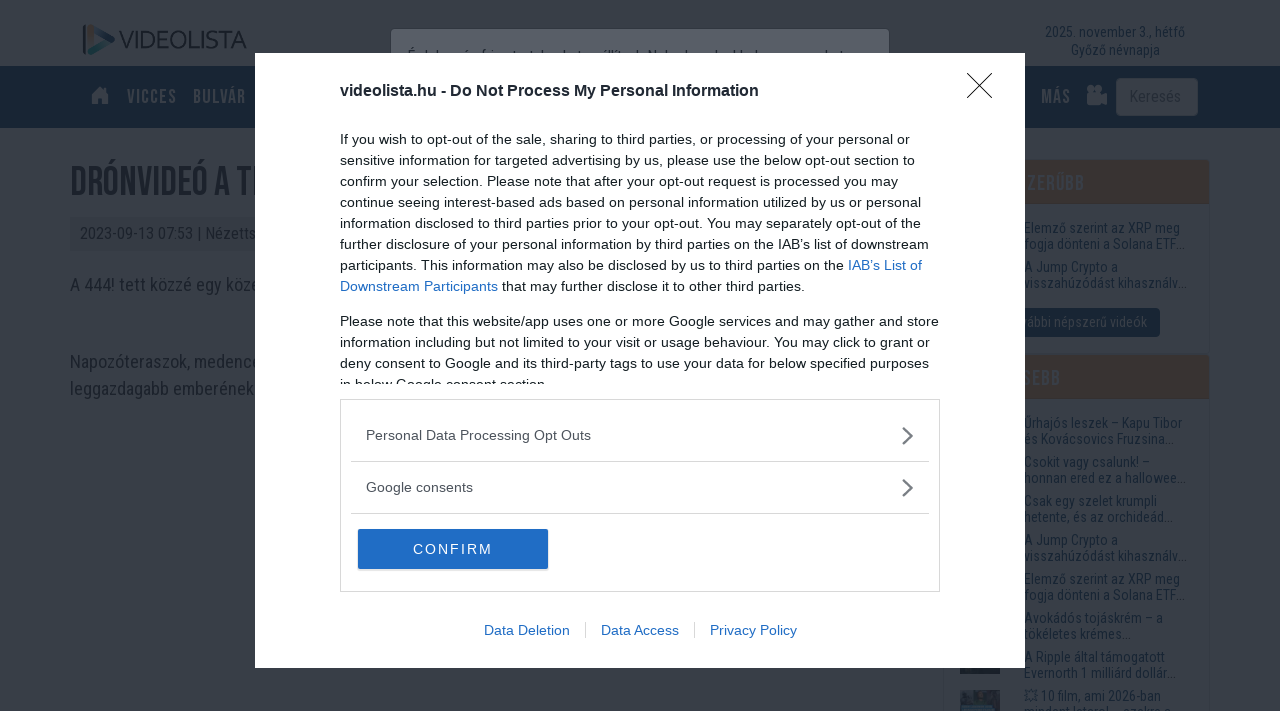

--- FILE ---
content_type: text/html; charset=UTF-8
request_url: https://videolista.hu/videok/video/dronvideo-a-tihanyi-felszigeten-levo-meszaros-birtokrol-7383
body_size: 6741
content:
<!doctype html>
<html lang="en">
    <head>

	<meta charset="utf-8">
	<meta name="viewport" content="width=device-width, initial-scale=1, shrink-to-fit=no">

	<title>Drónvideó a   Tihanyi-félszigeten lévő Mészáros birtokról</title>

	<link href="https://cdn.jsdelivr.net/npm/bootstrap@5.1.1/dist/css/bootstrap.min.css" rel="stylesheet" integrity="sha384-F3w7mX95PdgyTmZZMECAngseQB83DfGTowi0iMjiWaeVhAn4FJkqJByhZMI3AhiU" crossorigin="anonymous">
	<link rel="stylesheet" href="/assets/css/videolista.css?v=1695376263">
	<link rel="canonical" href="https://videolista.hu/videok/video/dronvideo-a-tihanyi-felszigeten-levo-meszaros-birtokrol-7383">
	<link rel="amphtml" href="https://videolista.hu/videok/video/dronvideo-a-tihanyi-felszigeten-levo-meszaros-birtokrol-7383/amp">

	<link rel="icon" type="image/png" href="/favicon.png">

	<script src='https://www.google.com/recaptcha/api.js'></script>

	<link rel="stylesheet" href="/assets/js/jquery.cookiebar/jquery.cookiebar.css">

	<meta name="google-site-verification" content="wmh2pFvJKk3ZiucHP9BOp_JzCC9mJg4FuTxPClRKxS0" />
	<meta name="robots" content="index, follow">

	<meta name="description" content="A 444! tett közzé egy közel 1 perces drónvideót a Mészárós Lőrinc második tihanyi nyaralójáról. 
" />
	
	<!-- Twitter Card data -->
	<meta name="twitter:card" content="summary">
	<meta name="twitter:site" content="@videolista">
	<meta name="twitter:title" content="Drónvideó a   Tihanyi-félszigeten lévő Mészáros birtokról">
	<meta name="twitter:description" content="A 444! tett közzé egy közel 1 perces drónvideót a Mészárós Lőrinc második tihanyi nyaralójáról. 
">
	<!--meta name="twitter:creator" content="@author_handle"-->
	    	<meta name="twitter:image" content="https://videolista.hu/upload/files/cikkek/2023/09/13/cNmzQBNCMRU.jpg">
	
	<!-- Open Graph data -->
	<meta property="og:title" content="Drónvideó a   Tihanyi-félszigeten lévő Mészáros birtokról" />
	<meta property="og:type" content="article" />
	<meta property="og:url" content="https://videolista.hu/videok/video/dronvideo-a-tihanyi-felszigeten-levo-meszaros-birtokrol-7383" />
	    	<meta property="og:image" content="https://videolista.hu/upload/files/cikkek/2023/09/13/cNmzQBNCMRU.jpg" />
		<meta property="og:description" content="A 444! tett közzé egy közel 1 perces drónvideót a Mészárós Lőrinc második tihanyi nyaralójáról. 
" />
	<meta property="og:site_name" content="VideoLista.hu" />
	
		<meta property="article:published_time" content="2023-09-13T07:53:00+02:00" />
		
	<meta name="videolista-author" content="MG" />
	<meta name="videolista-category" content="Bulvár" />
	
	<!-- Google Tag Manager -->
	<script>(function (w, d, s, l, i) {
		w[l] = w[l] || [];
		w[l].push({'gtm.start':
			    new Date().getTime(), event: 'gtm.js'});
		var f = d.getElementsByTagName(s)[0],
			j = d.createElement(s), dl = l != 'dataLayer' ? '&l=' + l : '';
		j.async = true;
		j.src =
			'https://www.googletagmanager.com/gtm.js?id=' + i + dl;
		f.parentNode.insertBefore(j, f);
	    })(window, document, 'script', 'dataLayer', 'GTM-59JNN9D');</script>
	<!-- End Google Tag Manager -->

		

<script>
var todayDate = new Date().toISOString().slice(0, 10).replace(/-/g,'');
var script = document.createElement('script');
script.src = 'https://cdn-alpha.adsinteractive.com/videolista.hu.js?v=' + todayDate;
script.async = true;
document.head.appendChild(script);
</script>
	
<script type="text/javascript">
var _nAdzq=_nAdzq||[];(function(){
_nAdzq.push(["setIds","33ee06c4e4a90fd1"]);
var e="https://notifpush.com/scripts/";
var t=document.createElement("script");
t.type="text/javascript";
t.defer=true;
t.async=true;
t.src=e+"nadz-sdk.js";
var s=document.getElementsByTagName("script")[0];
s.parentNode.insertBefore(t,s)})();
</script>

<script type="application/ld+json">
{
  "@context": "http://schema.org",
  "@type": "NewsArticle",
  "headline": "Drónvideó a   Tihanyi-félszigeten lévő Mészáros birtokról",
   "description": "A 444! tett közzé egy közel 1 perces drónvideót a Mészárós Lőrinc második tihanyi nyaralójáról. 
",
   "image": "https://videolista.hu/upload/files/cikkek/2023/09/13/cNmzQBNCMRU.jpg",
   "url": "https://videolista.hu/videok/video/dronvideo-a-tihanyi-felszigeten-levo-meszaros-birtokrol-7383",
   "author": {
"@type": "Organization",
"name" : "VideoLista"
},
   "publisher": {
                "@type": "Organization",
                "name" : "MIG-ráció Kft",
                "logo" : {
                    "@type" : "ImageObject",
                    "url"   : "https://videolista.hu/assets/images/videolista_logo_1.png",
                    "width" : 569,
                    "height": 113
                }
},
   "datePublished": "2023-09-13T07:56:15+0200",
   "dateModified": "2023-09-13T07:56:15+0200",
   
   
   "mainEntityOfPage": {
      "@type": "WebPage",
      "@id": "https://videolista.hu/cikkek/bulvar"
   },
   "breadcrumb": {
    "@context": "https://schema.org",
    "@type": "BreadcrumbList",
    "itemListElement": [
      {
        "@type": "ListItem",
        "position": 1,
        "name": "VideoLista",
        "item": "https://videolista.hu"
      },
      {
        "@type": "ListItem",
        "position": 2,
        "name": "Bulvár",
        "item": "https://videolista.hu/cikkek/bulvar"
      },
      {
        "@type": "ListItem",
        "position": 3,
        "name": "Drónvideó a   Tihanyi-félszigeten lévő Mészáros birtokról"
      }
    ]
  }
}
</script>


    </head>
    <body>

	
	
<div id="fb-root"></div>
<script async defer crossorigin="anonymous" src="https://connect.facebook.net/hu_HU/sdk.js#xfbml=1&version=v12.0&appId=165381283525041&autoLogAppEvents=1" nonce="38wySTLx"></script>	


<header id="top_header">

    <div class="container">
	<div class="row">
	    <div class="col-12 col-md-3 col-lg-2 header_logo">
		<a href="/"><img src="/assets/images/videolista_logo_1.png" alt="VideoLista.hu" title="VideoLista.hu" class="img-fluid"></a>
	    </div>
	    <div class="col-8 col-md-9 col-lg-8 header_banner banner d-none d-md-block">
			    </div>
	    <div class="col-2 d-none d-lg-block">
		<div class="header_date">
		    2025. november 3., hétfő<br />Győző névnapja		</div>
	    </div>
	</div>
    </div>

</header>

<nav class="top_navbar navbar navbar-expand-lg navbar-dark bg-dark" aria-label="Fifth navbar example">
    <div class="container">

	
	<a class="mobile_navbar_logo d-none" href="/"><img src="/assets/images/videolista_logo_1.png" alt="VideoLista.hu" title="VideoLista.hu" class="img-fluid"></a>

	
	<button class="navbar-toggler ms-auto" type="button" data-bs-toggle="collapse" data-bs-target="#navbarsExample05" aria-controls="navbarsExample05" aria-expanded="false" aria-label="Toggle navigation">
	    <span class="navbar-toggler-icon"></span>
	</button>

	<button class="btn btn-primary btn_mobile_navbar_search d-none float-end" data-bs-toggle="collapse" data-bs-target="#navbarsExample06" aria-controls="navbarsExample06" aria-expanded="false" aria-label="Toggle search"><i class="bi-search"></i></button>
	
	<div class="collapse navbar-collapse" id="navbarsExample05">
	    <ul class="navbar-nav me-auto mb-2 mb-lg-0">
		<li class="nav-item">
		    <a class="nav-link" aria-current="page" href="/" title="Kezdőoldal"><i class="bi bi-house-door-fill"></i></a>
		</li>
				<li class="nav-item">
		    <a class="nav-link" href="/kategoriak/kategoria/vicces">Vicces</a>
		</li>
				<li class="nav-item">
		    <a class="nav-link" href="/kategoriak/kategoria/bulvar">Bulvár</a>
		</li>
				<li class="nav-item">
		    <a class="nav-link" href="/kategoriak/kategoria/gazdasag">Gazdaság</a>
		</li>
				<li class="nav-item">
		    <a class="nav-link" href="/kategoriak/kategoria/crypto">Crypto</a>
		</li>
				<li class="nav-item">
		    <a class="nav-link" href="/kategoriak/kategoria/politika">Politika</a>
		</li>
				<li class="nav-item">
		    <a class="nav-link" href="/kategoriak/kategoria/art">Art</a>
		</li>
				<li class="nav-item">
		    <a class="nav-link" href="/kategoriak/kategoria/kert">Kert</a>
		</li>
				<li class="nav-item">
		    <a class="nav-link" href="/kategoriak/kategoria/diy">DIY</a>
		</li>
				<li class="nav-item">
		    <a class="nav-link" href="/kategoriak/kategoria/gasztro">Gasztro</a>
		</li>
				<li class="nav-item">
		    <a class="nav-link" href="/kategoriak/kategoria/utazas">Utazás</a>
		</li>
				<li class="nav-item">
		    <a class="nav-link" href="/kategoriak/kategoria/sport">Sport</a>
		</li>
				<li class="nav-item">
		    <a class="nav-link" href="/kategoriak/kategoria/tudomany">Tudomány</a>
		</li>
				<li class="nav-item">
		    <a class="nav-link" href="/kategoriak/kategoria/eletmod">Életmód</a>
		</li>
				<li class="nav-item">
		    <a class="nav-link" href="/kategoriak/kategoria/mas">más</a>
		</li>
				<li class="nav-item">
		    <a class="nav-link" aria-current="page" href="/ajanlas/bekuld" title="Videó ajánlása"><i class="bi bi-camera-reels-fill"></i></a>
		</li>
		
	    </ul>
	</div>
	

	<div class="collapse navbar-collapse" id="navbarsExample06">
	    <form method="get" name="search_form" action="/kereses/keres" class="mobile_search_form">
		<input class="form-control" type="text" name="s" placeholder="Keresés" aria-label="Keresés" minlength="3" required="required">
	    </form>
	</div>

	

	
    </div>
</nav>
<div class="container main_container">

    <div class="banner nav_after_banner">
	<div class="banner_box"><div id="Videolista_leaderboard_top_1"><script>activateBanner('Videolista_leaderboard_top_1');</script></div></div>    </div>

    <div class="article_cont">


    <div class="row">

	<div class="col-12 col-lg-9">
	    <div class="article">

		<h1>Drónvideó a   Tihanyi-félszigeten lévő Mészáros birtokról</h1>
		
		<div class="article_top_bar">
		    
		    <div class="row ">
			<div class="col-7">
			    2023-09-13 07:53			    <span class="d-none d-md-inline"> | Nézettség: 1310</span>
			    			</div>
			<div class="col-5"><div class="shareaholic-canvas" data-app="share_buttons" data-app-id="32214609"></div></div>
		    </div>
		    
		</div>

		<div class="article_lead">
		    A 444! tett közzé egy közel 1 perces drónvideót a Mészárós Lőrinc második tihanyi nyaralójáról. 
		</div>

		<div class="banner nav_after_banner">
		    <div class="banner_box"><div id="Videolista_leaderboard_content_3"><script>activateBanner('Videolista_leaderboard_content_3');</script></div>
</div>		</div>		
		
				<div class="article_description">
		    <p>Napoz&oacute;teraszok, medence, sz&ouml;kők&uacute;t ag&aacute;rszobrokkal &eacute;s sz&aacute;mtalan kamera a telekhat&aacute;rokon.N&eacute;zd meg az orsz&aacute;g leggazdagabb ember&eacute;nek hazai nyaral&oacute;j&aacute;t!</p>
		</div>
				
    <div class="banner_ " style="padding-bottom: 10px;">
	<div class="banner_box"><div data-gz-block="f909c6c5-26d7-4b58-aba8-aaaaebcadcb5"></div></div>    </div>
		
		
		    			<div class="ratio ratio-16x9">
			    <iframe src="https://www.youtube.com/embed/cNmzQBNCMRU" title="YouTube video player" frameborder="0" allow="accelerometer; autoplay; clipboard-write; encrypted-media; gyroscope; picture-in-picture" allowfullscreen></iframe>	    
			</div>
		    		
		
		    
				

		<div class="article_top_bar2">
		    
		    <div class="row ">
						<div class="col-12 col-md-12">
			    Kép és a videó forrása: https://www.youtube.com/watch?v=cNmzQBNCMRU			    			</div>
		    </div>
		    
		</div>

    <div class="banner ">
	    </div>
		
		
		<div class="article_description">
		    		</div>
		
		
				
		
		<div class="shareaholic-canvas" data-app="share_buttons" data-app-id="32208707"></div>
		
		
		
	    </div>
	</div>

	<div class="col-12 col-lg-3 article_right">

	    <div class="card">
		<div class="card-header"><a href="/kategoriak/nepszeru">Legnépszerűbb</a></div>
		<div class="card-body">
		    
    		    <div class="row">
    			<div class="col-3">
			    <div class="image">
			    <a href="/videok/video/elemzo-szerint-az-xrp-meg-fogja-donteni-a-solana-etf-52-millio-dollaros-rekordjat-10416" target="_self" title="Elemző szerint az XRP meg fogja dönteni a Solana ETF 52 millió dolláros rekordját"><img src="/upload/files/cikkek/2025/10/29/image1__6.webp" alt="Elemző szerint az XRP meg fogja dönteni a Solana ETF 52 millió dolláros rekordját" class="img-fluid"></a></div>
			    </div>
    			<div class="col-9">
			    <div class="text">
			    <a href="/videok/video/elemzo-szerint-az-xrp-meg-fogja-donteni-a-solana-etf-52-millio-dollaros-rekordjat-10416" target="_self" title="Elemző szerint az XRP meg fogja dönteni a Solana ETF 52 millió dolláros rekordját">Elemző szerint az XRP meg fogja dönteni a Solana ETF 52 millió dolláros rekordját</a>
			    </div>
			</div>
    		    </div>

		    
    		    <div class="row">
    			<div class="col-3">
			    <div class="image">
			    <a href="/videok/video/a-jump-crypto-a-visszahuzodast-kihasznalva-vasarol-205-millio-dollar-erteku-solanat-konvertalt-bitcoinra-10417" target="_self" title="A Jump Crypto a visszahúzódást kihasználva vásárol: 205 millió dollár értékű Solanát konvertált Bitcoinra"><img src="/upload/files/cikkek/2025/10/29/0101__6.webp" alt="A Jump Crypto a visszahúzódást kihasználva vásárol: 205 millió dollár értékű Solanát konvertált Bitcoinra" class="img-fluid"></a></div>
			    </div>
    			<div class="col-9">
			    <div class="text">
			    <a href="/videok/video/a-jump-crypto-a-visszahuzodast-kihasznalva-vasarol-205-millio-dollar-erteku-solanat-konvertalt-bitcoinra-10417" target="_self" title="A Jump Crypto a visszahúzódást kihasználva vásárol: 205 millió dollár értékű Solanát konvertált Bitcoinra">A Jump Crypto a visszahúzódást kihasználva vásárol: 205 millió dollár értékű Solanát konvertált Bitcoinra</a>
			    </div>
			</div>
    		    </div>

		    
			<div class="btn-middle">
			    <a href="/kategoriak/nepszeru" class="btn btn-primary ">További népszerű videók</a>
			</div>
		    
		</div>
	    </div>

    <div class="banner ">
	<div class="banner_box"><div id="Videolista_rectangle_right_1"><script>activateBanner('Videolista_rectangle_right_1');</script></div></div>    </div>
	    
	    <div class="card">
		<div class="card-header"><a href="/kategoriak/friss">Legfrissebb</a></div>
		<div class="card-body">
		    
    		    <div class="row">
    			<div class="col-3">
			    <div class="image">
			    <a href="/videok/video/urhajos-leszek-kapu-tibor-es-kovacsovics-fruzsina-egyuttmukodese-robbantja-a-netet-10420" target="_self" title="Űrhajós leszek – Kapu Tibor és Kovácsovics Fruzsina együttműködése robbantja a netet"><img src="/upload/files/cikkek/2025/11/01/D6OXbLcY9Xk__6.webp" alt="Űrhajós leszek – Kapu Tibor és Kovácsovics Fruzsina együttműködése robbantja a netet" class="img-fluid"></a></div>
			    </div>
    			<div class="col-9">
			    <div class="text">
			    <a href="/videok/video/urhajos-leszek-kapu-tibor-es-kovacsovics-fruzsina-egyuttmukodese-robbantja-a-netet-10420" target="_self" title="Űrhajós leszek – Kapu Tibor és Kovácsovics Fruzsina együttműködése robbantja a netet">Űrhajós leszek – Kapu Tibor és Kovácsovics Fruzsina együttműködése robbantja a netet</a>
			    </div>
			</div>
    		    </div>

		    
    		    <div class="row">
    			<div class="col-3">
			    <div class="image">
			    <a href="/videok/video/csokit-vagy-csalunk-honnan-ered-ez-a-halloweeni-szokas-10419" target="_self" title="Csokit vagy csalunk! – honnan ered ez a halloweeni szokás? "><img src="/upload/files/cikkek/2025/11/01/RkFIclPRm6s__6.webp" alt="Csokit vagy csalunk! – honnan ered ez a halloweeni szokás? " class="img-fluid"></a></div>
			    </div>
    			<div class="col-9">
			    <div class="text">
			    <a href="/videok/video/csokit-vagy-csalunk-honnan-ered-ez-a-halloweeni-szokas-10419" target="_self" title="Csokit vagy csalunk! – honnan ered ez a halloweeni szokás? ">Csokit vagy csalunk! – honnan ered ez a halloweeni szokás? </a>
			    </div>
			</div>
    		    </div>

		    
    		    <div class="row">
    			<div class="col-3">
			    <div class="image">
			    <a href="/videok/video/csak-egy-szelet-krumpli-hetente-es-az-orchidead-viragba-borul-10418" target="_self" title="Csak egy szelet krumpli hetente, és az orchideád virágba borul"><img src="/upload/files/cikkek/2025/10/31/a8fyhI9dvIo__6.webp" alt="Csak egy szelet krumpli hetente, és az orchideád virágba borul" class="img-fluid"></a></div>
			    </div>
    			<div class="col-9">
			    <div class="text">
			    <a href="/videok/video/csak-egy-szelet-krumpli-hetente-es-az-orchidead-viragba-borul-10418" target="_self" title="Csak egy szelet krumpli hetente, és az orchideád virágba borul">Csak egy szelet krumpli hetente, és az orchideád virágba borul</a>
			    </div>
			</div>
    		    </div>

		    
    		    <div class="row">
    			<div class="col-3">
			    <div class="image">
			    <a href="/videok/video/a-jump-crypto-a-visszahuzodast-kihasznalva-vasarol-205-millio-dollar-erteku-solanat-konvertalt-bitcoinra-10417" target="_self" title="A Jump Crypto a visszahúzódást kihasználva vásárol: 205 millió dollár értékű Solanát konvertált Bitcoinra"><img src="/upload/files/cikkek/2025/10/29/0101__6.webp" alt="A Jump Crypto a visszahúzódást kihasználva vásárol: 205 millió dollár értékű Solanát konvertált Bitcoinra" class="img-fluid"></a></div>
			    </div>
    			<div class="col-9">
			    <div class="text">
			    <a href="/videok/video/a-jump-crypto-a-visszahuzodast-kihasznalva-vasarol-205-millio-dollar-erteku-solanat-konvertalt-bitcoinra-10417" target="_self" title="A Jump Crypto a visszahúzódást kihasználva vásárol: 205 millió dollár értékű Solanát konvertált Bitcoinra">A Jump Crypto a visszahúzódást kihasználva vásárol: 205 millió dollár értékű Solanát konvertált Bitcoinra</a>
			    </div>
			</div>
    		    </div>

		    
    		    <div class="row">
    			<div class="col-3">
			    <div class="image">
			    <a href="/videok/video/elemzo-szerint-az-xrp-meg-fogja-donteni-a-solana-etf-52-millio-dollaros-rekordjat-10416" target="_self" title="Elemző szerint az XRP meg fogja dönteni a Solana ETF 52 millió dolláros rekordját"><img src="/upload/files/cikkek/2025/10/29/image1__6.webp" alt="Elemző szerint az XRP meg fogja dönteni a Solana ETF 52 millió dolláros rekordját" class="img-fluid"></a></div>
			    </div>
    			<div class="col-9">
			    <div class="text">
			    <a href="/videok/video/elemzo-szerint-az-xrp-meg-fogja-donteni-a-solana-etf-52-millio-dollaros-rekordjat-10416" target="_self" title="Elemző szerint az XRP meg fogja dönteni a Solana ETF 52 millió dolláros rekordját">Elemző szerint az XRP meg fogja dönteni a Solana ETF 52 millió dolláros rekordját</a>
			    </div>
			</div>
    		    </div>

		    
    		    <div class="row">
    			<div class="col-3">
			    <div class="image">
			    <a href="/videok/video/avokados-tojaskrem-a-tokeletes-kremes-szendvicsalap-amit-az-egesz-csalad-imadni-fog-10415" target="_self" title="Avokádós tojáskrém – a tökéletes krémes szendvicsalap, amit az egész család imádni fog"><img src="/upload/files/cikkek/2025/10/29/__6.webp" alt="Avokádós tojáskrém – a tökéletes krémes szendvicsalap, amit az egész család imádni fog" class="img-fluid"></a></div>
			    </div>
    			<div class="col-9">
			    <div class="text">
			    <a href="/videok/video/avokados-tojaskrem-a-tokeletes-kremes-szendvicsalap-amit-az-egesz-csalad-imadni-fog-10415" target="_self" title="Avokádós tojáskrém – a tökéletes krémes szendvicsalap, amit az egész család imádni fog">Avokádós tojáskrém – a tökéletes krémes szendvicsalap, amit az egész család imádni fog</a>
			    </div>
			</div>
    		    </div>

		    
    		    <div class="row">
    			<div class="col-3">
			    <div class="image">
			    <a href="/videok/video/a-ripple-altal-tamogatott-evernorth-1-milliard-dollar-ertekben-vasarol-xrp-t-a-hedera-etf-bevezetesenek-napjan-10414" target="_self" title="A Ripple által támogatott Evernorth 1 milliárd dollár értékben vásárol XRP-t a Hedera ETF bevezetésének napján"><img src="/upload/files/XRP_Hedera__6.webp" alt="A Ripple által támogatott Evernorth 1 milliárd dollár értékben vásárol XRP-t a Hedera ETF bevezetésének napján" class="img-fluid"></a></div>
			    </div>
    			<div class="col-9">
			    <div class="text">
			    <a href="/videok/video/a-ripple-altal-tamogatott-evernorth-1-milliard-dollar-ertekben-vasarol-xrp-t-a-hedera-etf-bevezetesenek-napjan-10414" target="_self" title="A Ripple által támogatott Evernorth 1 milliárd dollár értékben vásárol XRP-t a Hedera ETF bevezetésének napján">A Ripple által támogatott Evernorth 1 milliárd dollár értékben vásárol XRP-t a Hedera ETF bevezetésének napján</a>
			    </div>
			</div>
    		    </div>

		    
    		    <div class="row">
    			<div class="col-3">
			    <div class="image">
			    <a href="/videok/video/10-film-ami-2026-ban-mindent-letarol-ezekre-a-premierre-mindenki-varni-fog-10413" target="_self" title="💥 10 film, ami 2026-ban mindent letarol – ezekre a premierre mindenki várni fog!"><img src="/upload/files/cikkek/2025/10/29/RtV6WRtp6EY__6.webp" alt="💥 10 film, ami 2026-ban mindent letarol – ezekre a premierre mindenki várni fog!" class="img-fluid"></a></div>
			    </div>
    			<div class="col-9">
			    <div class="text">
			    <a href="/videok/video/10-film-ami-2026-ban-mindent-letarol-ezekre-a-premierre-mindenki-varni-fog-10413" target="_self" title="💥 10 film, ami 2026-ban mindent letarol – ezekre a premierre mindenki várni fog!">💥 10 film, ami 2026-ban mindent letarol – ezekre a premierre mindenki várni fog!</a>
			    </div>
			</div>
    		    </div>

		    
    		    <div class="row">
    			<div class="col-3">
			    <div class="image">
			    <a href="/videok/video/arnyakbol-fenybe-a-halloween-a-mindenszentek-es-a-halottak-napja-tortenete-10412" target="_self" title="Árnyakból fénybe – A Halloween, a Mindenszentek és a Halottak napja története"><img src="/upload/files/cikkek/2025/10/29/VvNuD1JCEUo__6.webp" alt="Árnyakból fénybe – A Halloween, a Mindenszentek és a Halottak napja története" class="img-fluid"></a></div>
			    </div>
    			<div class="col-9">
			    <div class="text">
			    <a href="/videok/video/arnyakbol-fenybe-a-halloween-a-mindenszentek-es-a-halottak-napja-tortenete-10412" target="_self" title="Árnyakból fénybe – A Halloween, a Mindenszentek és a Halottak napja története">Árnyakból fénybe – A Halloween, a Mindenszentek és a Halottak napja története</a>
			    </div>
			</div>
    		    </div>

		    
    		    <div class="row">
    			<div class="col-3">
			    <div class="image">
			    <a href="/videok/video/ennyit-erne-5-000-dollarnyi-ripple-xrp-ha-elerne-a-bitcoin-piaci-kapitalizaciojat-10411" target="_self" title="Ennyit érne 5 000 dollárnyi Ripple (XRP), ha elérné a Bitcoin piaci kapitalizációját"><img src="/upload/files/cikkek/2025/10/28/Here’s What $5,000 in Ripple’s XRP Would Be if It Reaches Bitcoin’s Market Cap__6.webp" alt="Ennyit érne 5 000 dollárnyi Ripple (XRP), ha elérné a Bitcoin piaci kapitalizációját" class="img-fluid"></a></div>
			    </div>
    			<div class="col-9">
			    <div class="text">
			    <a href="/videok/video/ennyit-erne-5-000-dollarnyi-ripple-xrp-ha-elerne-a-bitcoin-piaci-kapitalizaciojat-10411" target="_self" title="Ennyit érne 5 000 dollárnyi Ripple (XRP), ha elérné a Bitcoin piaci kapitalizációját">Ennyit érne 5 000 dollárnyi Ripple (XRP), ha elérné a Bitcoin piaci kapitalizációját</a>
			    </div>
			</div>
    		    </div>

		    
			<div class="btn-middle">
			    <a href="/kategoriak/friss" class="btn btn-primary ">További friss videók</a>
			</div>
		    
		</div>
	    </div>

	    <div class="card">
		<div class="card-header"><a href="/kategoriak/elo">Élő videók / Premier</a></div>
		<div class="card-body">
		    
			<div class="btn-middle">
			    <a href="/kategoriak/elo" class="btn btn-primary ">További élő videók</a>
			</div>
		    
		</div>
	    </div>

	    
	    <div class="banner ">
		<div class="banner_box"><div class="ads_sticky"></div></div>	    </div>	    
	    
	</div>

    </div>


</div></div>

<div class="banner nav_after_banner">
    </div>

<footer class="main_footer">

    <div class="container">

	<div class="row row-cols-1 row-cols-sm-1 row-cols-md-5">
	    <div class="col-12 col-md-4">
		<h2>Videolisták</h2>
		<div class="row">
		    <div class="col-6">
			<ul>
			        			    <li class="toupper">
    				<a href="/kategoriak/kategoria/vicces">Vicces</a>
    			    </li>
			        			    <li class="toupper">
    				<a href="/kategoriak/kategoria/bulvar">Bulvár</a>
    			    </li>
			        			    <li class="toupper">
    				<a href="/kategoriak/kategoria/gazdasag">Gazdaság</a>
    			    </li>
			        			    <li class="toupper">
    				<a href="/kategoriak/kategoria/crypto">Crypto</a>
    			    </li>
			        			    <li class="toupper">
    				<a href="/kategoriak/kategoria/politika">Politika</a>
    			    </li>
			        			    <li class="toupper">
    				<a href="/kategoriak/kategoria/art">Art</a>
    			    </li>
			        			    <li class="toupper">
    				<a href="/kategoriak/kategoria/kert">Kert</a>
    			    </li>
			    </ul></div><div class="col-6"><ul>    			    <li class="toupper">
    				<a href="/kategoriak/kategoria/diy">DIY</a>
    			    </li>
			        			    <li class="toupper">
    				<a href="/kategoriak/kategoria/gasztro">Gasztro</a>
    			    </li>
			        			    <li class="toupper">
    				<a href="/kategoriak/kategoria/utazas">Utazás</a>
    			    </li>
			        			    <li class="toupper">
    				<a href="/kategoriak/kategoria/sport">Sport</a>
    			    </li>
			        			    <li class="toupper">
    				<a href="/kategoriak/kategoria/tudomany">Tudomány</a>
    			    </li>
			        			    <li class="toupper">
    				<a href="/kategoriak/kategoria/eletmod">Életmód</a>
    			    </li>
			        			    <li class="toupper">
    				<a href="/kategoriak/kategoria/mas">más</a>
    			    </li>
			    			</ul>
		    </div>
		</div>
	    </div>
	    <div class="col-12 col-md-2">
		<h2>Kapcsolat</h2>
		<ul>
		    <li><a href="mailto:info@videolista.hu">info@videolista.hu</a></li>
		</ul>
	    </div>
	    <div class="col-12 col-md-2">
		<h2>Legek</h2>
		<ul>
		    <li><a href="/kategoriak/friss">LEGFRISSEBB</a></li>
		    <li><a href="/kategoriak/nepszeru">LEGNÉPSZERŰBB</a></li>
		    <li><a href="/kategoriak/kiemelt">KIEMELT</a></li>
		    <li><a href="/kategoriak/elo">ÉLŐ</a></li>
		</ul>
	    </div>
	    <div class="col-12 col-md-2">
		<h2>Kövess minket!</h2>
		<ul class="footer_social">
		    <li>
			<a href="https://www.instagram.com/videolista/" target="_blank">
			    <img src="/assets/images/insta_button.png" alt="Instagram"> &nbsp; INSTAGRAM
			</a>
		    </li>
		    <li>
			<a href="https://www.facebook.com/videolista" target="_blank">
			    <img src="/assets/images/fb_button.png" alt="Facebook"> &nbsp; FACEBOOK
			</a>
		    </li>
		    <li>
			<a href="https://twitter.com/videolista" target="_blank">
			    <img src="/assets/images/twitter_button.png" alt="Facebook"> &nbsp; TWITTER
			</a>
		    </li>


		</ul>
	    </div>
	    <div class="col-12 col-md-2">
		<h2>Partnerek</h2>
		<ul>
	<li><a href="https://profitline.hu/" target="_blank">PROFITLINE</a></li>
	<li><a href="https://whiskeyshop.hu/" target="_blank">WHISKEYSHOP</a></li>
	<li><a href="https://szamoldki.hu/hu/" target="_blank">SZÁMOLD KI</a></li>
	<li><a href="https://nevnap.tipptar.hu/">NÉVNAPTÁR</a></li>
	<li><a href="https://kriptotarca.hu/">KRIPTOTÁRCA</a></li>
</ul>
	    </div>
	</div>


		
	<div class="header_middle">
	    <ul>
		<li><a href="/tartalom/cikk/impresszum">Impresszum</a></li>
		<li><a href="/tartalom/cikk/adatvedelem">Adatvédelmi tájékoztató</a></li>
		<li><a href="/tartalom/cikk/mediaajanlat">Médiaajánlat</a></li>
		<li><a href="/tartalom/cikk/felhasznalasi-feltetelek">Felhasználási feltételek</a></li>
		<li><a href="/ajanlas/bekuld">Videó ajánlása</a></li>
	    </ul>
	</div>

	<div class="header_bottom">
	    &copy; VIDEOLISTA 2021
	</div>

    </div>

</footer>
<script src="https://code.jquery.com/jquery-3.3.1.min.js"></script>
<script src="/assets/js/jquery.cookiebar/jquery.cookiebar.js"></script>
<script src="https://cdn.jsdelivr.net/npm/bootstrap@5.1.1/dist/js/bootstrap.bundle.min.js" integrity="sha384-/bQdsTh/da6pkI1MST/rWKFNjaCP5gBSY4sEBT38Q/9RBh9AH40zEOg7Hlq2THRZ" crossorigin="anonymous"></script>
<script src="/assets/js/videolista.js?v=1698499097"></script>


    

    <!-- Modal -->
    <div class="modal fade" id="likeModal" tabindex="-1" aria-hidden="true">
        <div class="modal-dialog">
    	<div class="modal-content">
    	    <div class="modal-body">
    		<div class="like_modal_text">
			Érdekes és friss tartalmakat szállítunk Neked, melyekkel nagyon sokat dolgozunk.
Kaphatunk cserébe egy LÁJK-ot? Köszönjük!    		</div>
    		<div class="like_modal_buttons">
		    <div class="fb-page" data-href="https://www.facebook.com/videolista/" data-tabs="" data-width="" data-height="" data-small-header="true" data-adapt-container-width="true" data-hide-cover="true" data-show-facepile="true"><blockquote cite="https://www.facebook.com/videolista/" class="fb-xfbml-parse-ignore"><a href="https://www.facebook.com/videolista/">Videolista</a></blockquote></div>		    
    		    
    		    <br />
    		    <br />
		    <button type="button" class="btn btn-sm " data-bs-dismiss="modal" style="color: #ccc;">x</button>
    		</div>
    	    </div>
    	</div>
        </div>
    </div>

    <script>
        $(function () {

    	$('#likeModal').modal('show');
        });
    </script>

<script async src="https://platform.twitter.com/widgets.js"></script>		    


</body>
</html>

--- FILE ---
content_type: text/css; charset=utf-8
request_url: https://videolista.hu/assets/css/videolista.css?v=1695376263
body_size: 2802
content:
@import url('https://fonts.googleapis.com/css2?family=Roboto+Condensed&display=swap&subset=latin,latin-ext');
@import url('https://fonts.googleapis.com/css2?family=Bebas+Neue&display=swap&subset=latin,latin-ext');
@import url("https://cdn.jsdelivr.net/npm/bootstrap-icons@1.7.0/font/bootstrap-icons.css");

body{
    font-family: 'Roboto Condensed', sans-serif;    
}

.bg-dark, .navbar-dark{
    background-color: #013a67!important;
}
#top_header{
    height: 90px;
}
.header_logo{
    padding-top: 27px;
}
.header_logo img{
    max-height: 90px;
    width: auto;
}
.top_navbar .nav-item a.nav-link{
    font-family: 'Bebas Neue', cursive;
    color: #fff;
    font-size: 20px;
    letter-spacing: 1px;
}
.main_container{
    padding: 1px 0;
}
.ads_sticky {
    position: -webkit-sticky;
    position: sticky;
    top: 0;
 }

.btn-middle{
    text-align: center;
}
.main_share {
    text-align: center;
    padding-top: 10px;
}


.banner{
    text-align: center;
}
.banner img{
    max-width: 100%;
}
#top_header .banner{
    margin-top: 5px;
}
.header_date{
    text-align: center;
    font-size: 14px;
    line-height: 18px;
    color: #013a67;
    padding-top: 27px;
}

.header_banner{
    text-align: right;
}

.footer_social img{
    max-width: 35px;
}

select.form-control{
    text-align: center;
    padding-top: 5px;
    padding-bottom: 1px;
    line-height: 23px!important;
    border-color: #fda857;
}
select.form-control:focus{
    border-color: #fda857;
    box-shadow: none!important;
}
.footer_ajanlo{
    padding: 10px 0;
}
.footer_ajanlo h3{
    text-align: left;
    color: #fff;
    font-size: 18px;
    padding: 0 0 5px 0;
    margin: 0;
    text-transform: uppercase;
}
.footer_ajanlo .btn-success{
    background-color: #fff;
    color: #000;
    border-color: #fff;
}


.nav_after_banner{
    padding: 15px 0;
}
.home_cards{
    padding-top: 20px;
    padding-bottom: 20px;
}
.card-header{
    background-color: #fda857;
    color: #fff;
    font-family: 'Bebas Neue', cursive;
    letter-spacing: 1px;
    font-size: 21px;
    padding-bottom: 4px;
}
.card-header h1{
    padding: 0;
    margin: 0;
    font-size: 21px;
}
.home_cards_body .row{
    margin-top: 5px;
    margin-bottom: 5px;
}
.home_cards_body a{
    color: #013a67;
    text-decoration: none;
}
.home_cards_body a:hover{
    color: #fda857;
}

.home_cards_body a.btn{
    color: #fff;
    margin-top: 10px;
    background-color: #013a67;
}
.home_cards_body .title{
    max-height: 46px;
    overflow: hidden;
    line-height: 23px;
}
.category_cards_body h2{
    max-height: 40px;
    display: -webkit-box;
    -webkit-line-clamp: 1;
    -webkit-box-orient: vertical;
    overflow: hidden;
    text-overflow: ellipsis;
}
.category_article_lead{
    max-height: 60px;
    height: 60px;
    line-height: 20px;
    display: -webkit-box;
    -webkit-line-clamp: 3;
    -webkit-box-orient: vertical;
    overflow: hidden;
    text-overflow: ellipsis;
}
.category_article_image{
    max-height: 160px;
    overflow: hidden;
}

.kategoria_card_header_right{
    text-align: right;
    line-height: 25px;
}
.kategoria_card_header_right form{
    display: inline-block;
    line-height: auto;
    top: -6px;
    bottom: -6px;
    position: relative;
}
.kategoria_card_header_right select{
    padding-top: 2px!important;
    padding-bottom: 2px!important;
    line-height: 20px!important;
}
.kategoria_card_header_right .shareaholic-canvas{
    display: inline-block;
    height: 25px;
    overflow: hidden;
}
.select_card_header{
    padding-bottom: 0px!important;
}

.video_suggestion_cont label small{
    font-size: 12px;
    color: #777;
}

#category_articles_order{
    width: 150px;
    display: inline-block;
    background-color: #fece9f;
}

.main_lead_right .ratio{
    margin-bottom: 13px;
}
.main_footer{
    margin-top: 30px;
    padding: 10px 0;
    background-color: #013a67;
    color: #fff;
    font-size: 16px;
}
.main_footer li{
    list-style-type: none;
}
.main_footer ul{
    margin-left: 0;
    padding-left: 0;
}

.main_footer a{
    color: #fff;
    text-decoration: none;
}
.main_footer a:hover{
    text-decoration: underline;
}
.main_footer h2{
    text-transform: uppercase;
    font-size: 26px;
}
.header_bottom{
    padding: 10px 0 0 0;
    text-align: center;
    border-top: 1px solid #5faad4;
}

.header_middle{
    border-top: 1px solid #5faad4;
    padding: 10px 0 0 0;
    text-align: center;
}
.header_middle ul{
    display: inline-block;
}
.header_middle li{
    display: inline-block;
    padding: 0 10px;
    list-style: none;
}
.toupper{
    text-transform: uppercase;
}
.footer_social li{
    list-style-type: none;
    padding: 5px 0;
}
.footer_social li a:hover{
    text-decoration: none;
    opacity: .9;
}

.main_boxes_row .card-header a{
    display: block;
}
.main_boxes_row .card{
    margin-bottom: 10px;
}

.article h1{
    font-family: 'Bebas Neue', cursive;
}
.article_lead{
    font-size: 18px;
    line-height: 27px;
    padding: 10px 0;
}
.article_description{
    font-size: 18px;
    line-height: 27px;
    padding: 10px 0;
}

.article_lead img, .article_description img{
    max-width: 100%;
    height: auto!important;
}

.article_right .card-body a{
    font-size: 14px;
    line-height: 15px!important;
    padding-top: 0;
    color: #013a67;
    text-decoration: none;
}
.article_right .card-body .row{
    padding-bottom: 7px;
}
.article_right .card-body .col-9{
    line-height: 15px!important;
}
.article_right .image{
    max-height: 40px;
    overflow: hidden;
}

.article_top_bar{
    margin: 10px 0 10px 0;
    padding: 5px 10px;
    background-color: #e4e4e4;
}
.article_top_bar2{
    padding: 10px 0 0 0;
    color: #696969;
}
.article_instagram{
    text-align: center;
}
.instagram-media{
    margin:0 auto!important;
}
.video_item{
    position: relative;
}
.video_item .ratio{
    position: relative;
    z-index: 100;
}
.video_item_title{
    position: absolute;
    z-index: 110;
    left: 0;
    bottom: 0;
    width: 100%;
}
.video_item_title a{
    display: block;
    text-align: center;
    line-height: 30px;
    padding: 10px 10px;
    position: relative;
    z-index: 130;
    font-size: 30px;
    color: #fff;
    text-decoration: none;
}
.video_item_bg{
    background-color: #000;
    opacity: .7;
    position: absolute;
    left: 0;
    top: 0;
    width: 100%;
    height: 100%;
    z-index: 120;
}
.video_item_image img{
    width: 100%;
}


/* .main_lead_left .video_item_image img{
    display: block;
    margin-top: -50%;
    top: 50%;
    position: relative;
} */

.banner_adtext{
    text-align: center;
    font-size: 10px;
    color: #7c7c7c;
}
.main_lead_right .video_item{
    margin-bottom: 10px;
}
.main_lead_right .video_item_title a{
    font-size: 18px;
    line-height: 24px;
}
.card-header a{
    color: #fff;
    text-decoration: none;
}

.small_box_card_body a{
    font-size: 14px;
    line-height: 14px!important;

    color: #013a67;
    text-decoration: none;
}
.small_box_card_title{
    line-height: 14px!important;
}
.small_box_card_body .row{
    border-bottom: 1px solid #f8f7f7;
}
.small_box_card_body img{
    margin-top: 3px;
    margin-bottom: 3px;
}

.page_pagination{
    padding: 10px 0;
    text-align: center;
}
.btn-primary{
    margin-top: 10px;
    background-color: #013a67;
    border-color: #013a67;
    color: #fff!important;
}
.btn-primary:hover{
    border-color: #013a67;
    opacity: .9;
}
.small_box_card_body .btn{
    margin-top: 10px;
}

.article_list_footer{
}
.category_article_list_btn_right{
    padding-top: 15px;
    color: #696969;
}
.category_article_list_btn_right2{
    padding-top: 15px;
    color: #696969;
    text-align: right;
}
.category_article_title_bottom{
    color: #696969;
    padding: 0 0 5px 0;
    font-size: 16px;
}

.main_article_list_btn_right{
    color: #696969;
    font-size: 13px;
}

#main_popular_interval{
    padding-top: 3px;
    padding-bottom: 3px;
}

#main_popular_interval, #main_popular_interval2{
    background-color: #fece9f;
}


.page-item.active .page-link {
    background-color: #013a67;
    border-color: #013a67;
}
.page-link{
    color: #013a67;
}
.page-link:hover{
    color: #013a67;
}

.modal{
    z-index: 10000;
}
.like_modal_text{
    padding-bottom: 5px;
}
.like_modal_buttons{
    text-align: center;
    padding-top: 10px;
}

.small_box_card_body .image{
    height: 80px;
    overflow: hidden;
}

.mobile_search_form{
    display: block;
    width: 100%;
}

.article_right .btn-middle .btn{
    padding-top: 6px!important;
}

.article_outer_video_box{
    text-align: center;
    padding:  0 0 10px 0;
}
.article_outer_video_box img{
    width: 100%;
    height: auto;
    
}
#carouselMainLive .image{
    height: 160px;
    overflow: hidden;
}

.col_related_article{
    margin-bottom: 15px;
}
.col_related_article .video_item_image{
    max-height: 200px;
    overflow: hidden;
}
.col_related_article .video_item_title a{
    font-size: 16px;
}

@media only screen and (min-width: 1000px) {
    .small_box_card_body .image{
	height: 55px;
	overflow: hidden;
    }
    .small_box_card_body .text{
	max-height: 50px;
	display: -webkit-box;
	-webkit-line-clamp: 2;
	-webkit-box-orient: vertical;
	overflow: hidden;
	text-overflow: ellipsis;
    }

    .article_right .text{
	max-height: 50px;
	display: -webkit-box;
	-webkit-line-clamp: 2;
	-webkit-box-orient: vertical;
	overflow: hidden;
	text-overflow: ellipsis;
    }

    .home_cards_body .image{
	height: 80px;
	overflow: hidden;
    }

    .main_lead_left .video_item_image{
	height: 487px;
	overflow: hidden; 
	position: relative;
    }

    .main_lead_right .video_item_image{
	height: 238px;
	overflow: hidden; 
    }

}

@media only screen and (max-width: 1400px) {

    #top_header{
	height: auto;
    }
    .header_logo{
	padding-top: 23px;
	padding-bottom: 10px;
    }
    .header_logo img{
    }
    #top_header .banner{
	margin-top: 5px;
	margin-bottom: 5px;
    }
    .header_date{
	padding-top: 23px;
    }

    .category_article_lead{
	max-height: 40px;
	height: 40px;
	-webkit-line-clamp: 2;
    }
}

@media only screen and (max-width: 1200px) {

    .header_logo{
	padding-top: 23px;
    }
    .header_date{
	padding-top: 18px;
    }

    .top_navbar .nav-item a.nav-link{
	font-family: 'Bebas Neue', cursive;
	color: #fff;
	font-size: 18px;
	letter-spacing: 1px;
    }
}

@media only screen and (max-width: 1000px) {

    .header_logo{
	padding-top: 15px;
    }

    .carousel-control-next, .carousel-control-prev{
	opacity: .8;
    }

    select.form-control{
	padding-top: 1px;
	padding-bottom: 1px;
    }

    .footer_ajanlo .col-12{
	padding-bottom: 5px;
    }
    .article_right .image{
	max-height: 80px;
	overflow: hidden;
    }

}

@media only screen and (max-width: 768px) {
    .main_lead_left{
	margin-bottom: 10px;
    }
    .article_cont{
	padding: 10px 10px;
    }

    .home_cards_body{
	padding-bottom: 0;
	padding-top: 0;
    }

    .header_logo{
	padding-top: 5px;
	text-align: center;
	padding-bottom: 5px;
    }
    .header_logo img{
	max-height: 50px;
    }

    .bg-dark, .navbar-dark{
	background-color: #ffffff!important;
    }
    #top_header{
	display: none;
    }

    .top_navbar .container{
	position: relative;
    }
    .top_navbar .navbar-nav{
	display: block;
    }
    .top_navbar .nav-item{
	width: 48%;
	display: inline-block!important;
    }
    .top_navbar .nav-item a.nav-link,
    .top_navbar .nav-item a.nav-link.active
    {
	color: #013a67;
	font-size: 20px;
	letter-spacing: 1px;
	padding-top: 2px!important;
	padding-bottom: 2px!important;
    }    
    .top_navbar .nav-item a.nav-link:hover{
	color: #013a67;
    }    
    .top_navbar .nav-item a.nav-link.active{
	padding-top: 12px!important;
    }
    .navbar-dark .navbar-toggler-icon{
	color: #fff!important;
    }
    .navbar-dark .navbar-toggler {
	color: #fff;
	border-color: rgba(1,58,103,.1);
	background-color: rgba(1,58,103, 1);
	background-color: #fda857;
	border-color: #fda857;
    }

    .btn_mobile_navbar_search{
	display: inline-block!important;
	padding-top: 7px;
	padding-bottom: 7px;
	background-color: #fda857;
	border-color: #fda857;
	outline: none!important;
	position: relative;
	top: -5px;
	margin-left: 10px;
    }
    .btn_mobile_navbar_search:hover, .btn_mobile_navbar_search:active, .btn_mobile_navbar_search:focus{
	background-color: #fda857;
	border-color: #fda857;
	outline: none!important;
	box-shadow: none!important;
    }

    .mobile_navbar_logo{
	display: block!important;
	position: absolute;
	left: 20px;
	top: 13px;
    }
    .mobile_navbar_logo img{
	height: 30px;
    }
    .mobile_search_form{
	margin-top: 10px;
    }

    .main_mobile_popular .image{
	height: 110px;
	overflow: hidden;
    }

    .main_mobile_popular .text{
	height: 50px;
	display: -webkit-box;
	-webkit-line-clamp: 2;
	-webkit-box-orient: vertical;
	overflow: hidden;
	text-overflow: ellipsis;
	padding-top: 3px;
    }    

    .h2_top3{
	font-size: 30px;
	margin: 0;
	padding: 0 0 0 0;
	text-align: center;

    }
    .h2_top3_cat{
	font-size: 18px;

    }
    .video_item_title a{
	font-size: 19px;
	line-height: 21px;
    }
    .main_boxes_row .card{
	margin-bottom: 0px;
    }

    .category_cards_body h2{
	max-height: 65px;
	-webkit-line-clamp: 2;
	line-height: 30px;
	padding-top: 5px;
    }

    .kategoria_card_header_right select{
	width: 120px!important;
	padding-left: 5px;
	padding-right: 5px;
	text-align: center;
    }
    .kategoria_card_header_title{
	padding-right: 0;
    }
    
    .carousel-inner .image, #carouselMainLive .image{
	height: 90px;
    }
    
    
}

--- FILE ---
content_type: text/css
request_url: https://cdn-alpha.adsinteractive.com/videolista.hu_consent.css
body_size: -248
content:
/* 2025-07-11 20:59:47 */


--- FILE ---
content_type: application/javascript
request_url: https://cdn.publisher1st.com/p1st_ms_59_dyn.js
body_size: 20942
content:
/*! For license information please see p1st_ms_59_dyn.js.LICENSE.txt */
(()=>{"use strict";var e={};function t(e){var t=arguments.length>1&&void 0!==arguments[1]?arguments[1]:"",n=arguments.length>2&&void 0!==arguments[2]&&arguments[2],i=document.createElement("script");i.src=e,i.async=!0,i.type="application/javascript",!0===n&&(i.defer=!0),""!==t&&(i.className=t),document.getElementsByTagName("head")[0].appendChild(i)}function n(e){var t=document.getElementsByTagName("head")[0],n=document.createElement("link");n.rel="stylesheet",n.type="text/css",n.href=e,n.media="all",t.appendChild(n)}function i(e,t,n,i,o,r,a){try{var s=e[r](a),d=s.value}catch(e){return void n(e)}s.done?t(d):Promise.resolve(d).then(i,o)}function o(e){return function(){var t=this,n=arguments;return new Promise((function(o,r){var a=e.apply(t,n);function s(e){i(a,o,r,s,d,"next",e)}function d(e){i(a,o,r,s,d,"throw",e)}s(void 0)}))}}function r(e,t){(null==t||t>e.length)&&(t=e.length);for(var n=0,i=Array(t);n<t;n++)i[n]=e[n];return i}function a(e,t){if(e){if("string"==typeof e)return r(e,t);var n={}.toString.call(e).slice(8,-1);return"Object"===n&&e.constructor&&(n=e.constructor.name),"Map"===n||"Set"===n?Array.from(e):"Arguments"===n||/^(?:Ui|I)nt(?:8|16|32)(?:Clamped)?Array$/.test(n)?r(e,t):void 0}}function s(e){return function(e){if(Array.isArray(e))return r(e)}(e)||function(e){if("undefined"!=typeof Symbol&&null!=e[Symbol.iterator]||null!=e["@@iterator"])return Array.from(e)}(e)||a(e)||function(){throw new TypeError("Invalid attempt to spread non-iterable instance.\nIn order to be iterable, non-array objects must have a [Symbol.iterator]() method.")}()}function d(e){return d="function"==typeof Symbol&&"symbol"==typeof Symbol.iterator?function(e){return typeof e}:function(e){return e&&"function"==typeof Symbol&&e.constructor===Symbol&&e!==Symbol.prototype?"symbol":typeof e},d(e)}function c(e,t){return function(e){if(Array.isArray(e))return e}(e)||function(e,t){var n=null==e?null:"undefined"!=typeof Symbol&&e[Symbol.iterator]||e["@@iterator"];if(null!=n){var i,o,r,a,s=[],d=!0,c=!1;try{if(r=(n=n.call(e)).next,0===t){if(Object(n)!==n)return;d=!1}else for(;!(d=(i=r.call(n)).done)&&(s.push(i.value),s.length!==t);d=!0);}catch(e){c=!0,o=e}finally{try{if(!d&&null!=n.return&&(a=n.return(),Object(a)!==a))return}finally{if(c)throw o}}return s}}(e,t)||a(e,t)||function(){throw new TypeError("Invalid attempt to destructure non-iterable instance.\nIn order to be iterable, non-array objects must have a [Symbol.iterator]() method.")}()}e.g=function(){if("object"==typeof globalThis)return globalThis;try{return this||new Function("return this")()}catch(e){if("object"==typeof window)return window}}();class l{constructor(e=[]){this.stack=e}log(e,...t){}error(e,...t){console.error(this.stack.join(": ")+": "+e,...t)}warn(e,...t){console.warn(this.stack.join(": ")+": "+e,...t)}pushStack(e){return new l(this.stack.concat(e))}}function u(e,t=500,n=4){return new Promise(((i,o)=>{let r=0;const a=setInterval((()=>{r++;const t=e();null!==t&&(clearInterval(a),i(t)),r>=n&&(clearInterval(a),o(new Error("Interval limit reached")))}),t)}))}class g{constructor(e,t){this.intersectionObservers=[],this.configuration={container:e.baseConfig.container},this.logger=t.pushStack("domUtils")}getAdDiv(e){const t=document.getElementById(e.tagName);return this.configuration.container&&e.container?t.parentElement.parentElement.parentElement:t}insertDiv(e){return u((()=>this.doInsertDiv(e)))}doInsertDiv(e){this.logger.log(`trying to find: ${e.selector}`);const t=document.querySelector(e.selector);if(!t)return this.logger.log(`element not found: ${e.selector}`),null;this.logger.log("element found where to insert (next line)",t);const n=document.getElementById(e.duplicateSelector);if(n){if(this.logger.log("existing element found with same id (next line)",n),e.change){const t=n.parentElement;this.logger.log("parentElement:",t);const i=t.classList.contains("ads-22-sticky-ad")?n.parentNode.parentNode.parentNode:n;(t.classList.contains("ads-22-sticky-ad")?t.parentNode.parentNode.parentNode:t).replaceChild(e.adObject.node,i)}}else e.adObject.placementData?e.adObject.placementData.insertBefore?(this.logger.log("inserting before selector"),t.parentNode.insertBefore(e.adObject.node,t)):e.adObject.placementData.insertInto?(this.logger.log("inserting into selector"),t.insertAdjacentElement("afterbegin",e.adObject.node)):(this.logger.log("inserting after selector"),t.parentNode.insertBefore(e.adObject.node,t.nextSibling)):(this.logger.log("inserting after selector"),t.parentNode.insertBefore(e.adObject.node,t.nextSibling));return window.innerWidth<401&&this.configuration.container&&e.adObject.container&&this.setAutoMargins(e.adObject.node),!0}insertScriptIntoHead(e,t=!1){const n=document.createElement("script");n.src=e,n.async=!0,n.type="application/javascript",!0===t&&(n.defer=!0),document.head.appendChild(n)}insertScriptAfter(e,t){if(!t)throw new Error("Target selector is empty");return u((()=>this.doInsertScriptAfter(e,t)))}doInsertScriptAfter(e,t){this.logger.log(`trying to find: ${t}`);const n=document.querySelector(t);if(!n)return this.logger.log(`target not found: ${t}`),null;const i=document.createElement("script");return i.innerHTML=e,n.parentNode.insertBefore(i,n.nextSibling),!0}setAutoMargins(e){const t=e.getBoundingClientRect();e.style.marginLeft=-t.left+"px"}runWhenTabActive(e,t){"hidden"===document.visibilityState?(this.logger.log("element viewable but tab is not active, adding event listener."),document.addEventListener("visibilitychange",(()=>t(e)),{once:!0})):t(e)}runWhenVisible(e){this.isInViewport(e.element)?this.runWhenTabActive(e.element,e.callback):(this.logger.log("element not viewable, observer added"),this.intersectionObservers.push(function(e,t,n={}){const i=new IntersectionObserver(function(e){return(t,n)=>{t.forEach((t=>{t.isIntersecting&&(e(t.target),n.unobserve(t.target))}))}}(t),n);return i.observe(e),i}(e.element,e.callback,{rootMargin:e.extendBottomViewport?"0px 0px 300px 0px":"0px 0px 0px 0px",threshold:e.extendBottomViewport?0:.6})))}removeObservers(){this.intersectionObservers.forEach((e=>e.disconnect())),this.intersectionObservers=[]}isInViewport(e){const t=e.getBoundingClientRect();return t.top>=0&&t.left>=0&&t.bottom<=(window.innerHeight||document.documentElement.clientHeight)&&t.right<=(window.innerWidth||document.documentElement.clientWidth)}}function p(e,t){Ge[t]=new IntersectionObserver((function(e,t){e.forEach((function(e){if(e.isIntersecting){var n="ad_container"===e.target.id.substring(0,12)?e.target.firstElementChild.firstElementChild.firstElementChild.id:e.target.id,i=Ge.placements.find((function(e){return e.tagName===n}));i&&S(i),t.unobserve(e.target)}}))}),e)}function f(e){if(e.isDynamicZone){var t=!1===e.infiniteIndex?e.placementData.insertSelector:"".concat(e.placementData.insertSelector,"_inf_").concat(e.infiniteIndex);if(!0===e.isProliferationZone)_(e,Ge.proliferatedZones[e.tagName]);else{var n=h(e);if(!1!==n){e.node=B(e,n);var i=Ge.baseConfig.container&&e.container?e.node.firstElementChild.firstElementChild.firstElementChild.id:e.node.id,o=new l(["populateWebsite"]);new g(Ge,o).insertDiv({adObject:e,selector:t,duplicateSelector:i,change:!0}).then((function(){return N(e)})).catch((function(){})),Ge.baseConfig.prebidConfig.prebid&&e.code&&L(e)}}}}function m(){Ge.placements.filter((function(e){return void 0!==e.slotObject})).forEach((function(e){null===e.slotObject.getResponseInformation()&&!1===e.refreshCalled&&D(e),e.refreshCalled}))}function h(e){var t=window.innerWidth,n=e.responsiveSizes.find((function(e){return e.find((function(e){return t>=e[0]}))}));return!(!n||0===n[1].length)&&{width:b(n[1],0),height:b(n[1],1)}}function b(e,t){return e.reduce((function(e,n){return n[t]>e&&(e=n[t]),e}),0)}function v(){var e,t,n,i,o,r,a,s,d,c,l=(e=window.location.pathname,t=window.location.href,n=e.split("/"),i=window.pbjs.adUnits.find((function(e){return!0===e.code.includes("_content_video")})),o="".concat(Ge.baseConfig.dfpCode,",").concat(Ge.baseConfig.publisherCode),r=void 0!==n[1]&&""!=n[1]?n[1].substring(0,40):"nyito",a=void 0!==n[2]&&""!=n[2]?n[2].substring(0,40):"",s=void 0!==n[3]&&""!=n[3]?n[3].substring(0,40):"",d=void 0!==n[4]&&""!=n[4]?n[4].substring(0,40):"",c=void 0!==n[5]&&""!=n[5]?n[5].substring(0,40):"",{splitUrls:{rovat:r,url:a,url_2:s,url_3:d,url_4:c},videoAdUnit:i,adUnitName:"/".concat(o,"/").concat(i.code),currentHref:t});!function e(){void 0!==window.top.google?function(){var e,t,n,i,o,r,a,s,d,c,u,g,p,f,m,h,b=0,v=0;function y(){null!=(m=document.querySelector("[data-anchor-status='displayed']"))&&"0px"==m.style.bottom&&(e.style.bottom=m.style.height),null!=(h=document.querySelector(".ads-footer-banner"))&&(h.classList.contains("ads-anchor-remove")||(e.style.bottom="142px")),f=setTimeout((function(){y()}),500)}function w(){e=document.getElementById("vappContainer"),o=document.getElementById("vappVideo"),n=document.getElementById("vappPlayButton"),i=document.getElementById("vappStopButton"),n.addEventListener("click",T),t=document.getElementById("vappSound"),a=document.getElementById("vappAdContainer"),i.addEventListener("click",B),t.addEventListener("click",P),M(),D(),p=setTimeout((function(){i.classList.add("vapp_noad")}),1e4),y()}function M(){o.volume=1,o.muted=!0,o.play().then(I,L)}function I(){o.pause(),u=!0,g=!0,C()}function L(){o.volume=1,o.muted=!1,u=!1,g=!1,C()}function D(){google.ima.settings.setLocale("hu"),r=new google.ima.AdDisplayContainer(a,o),s=new google.ima.AdsLoader(r),o.onended=function(){s.contentComplete()},s.addEventListener(google.ima.AdsManagerLoadedEvent.Type.ADS_MANAGER_LOADED,N,!1),s.addEventListener(google.ima.AdErrorEvent.Type.AD_ERROR,_,!1)}function C(){window.pbjs.requestBids({bidsBackHandler:function(e){j(window.pbjs.adServers.dfp.buildVideoUrl({adUnit:l.videoAdUnit,params:{iu:l.adUnitName,description_url:"".concat(encodeURI(l.currentHref)),vid_d:30,tfcd:0,vad_type:"linear",cust_params:{cvideo_type:"nocontent",cvideo_ad:"reduce",rovat:l.splitUrls.rovat,url:l.splitUrls.url,url_2:l.splitUrls.url_2,url_3:l.splitUrls.url_3,url_4:l.splitUrls.url_4},output:"vmap",ad_rule:1,ad_type:"video",plcmt:4,vpmute:1}}))}})}function j(e){var t=new google.ima.AdsRequest;t.adTagUrl=e,t.setAdWillAutoPlay(u),t.setAdWillPlayMuted(g),t.linearAdSlotWidth=o.clientWidth,t.linearAdSlotHeight=o.clientHeight,t.nonLinearAdSlotWidth=o.clientWidth,t.nonLinearAdSlotHeight=o.clientHeight/3,s.requestAds(t)}function T(){if(0==c)d.resume();else{r.initialize();var e=o.clientWidth,t=o.clientHeight;d.init(e,t,google.ima.ViewMode.NORMAL),d.start(),window.innerWidth<1e3?S():a.addEventListener("mouseover",S,!1)}c=!0,n.style.display="none"}function S(){d.getVolume()>0?t.classList.add("vapp_sound_on"):t.classList.add("vapp_sound_off"),t.classList.remove("vapp_nodisplay")}function N(e){var t=new google.ima.AdsRenderingSettings;t.restoreCustomPlaybackStateOnAdBreakComplete=!0,(d=e.getAdsManager(o,t)).addEventListener(google.ima.AdEvent.Type.CONTENT_PAUSE_REQUESTED,z),d.addEventListener(google.ima.AdEvent.Type.CONTENT_RESUME_REQUESTED,k),d.addEventListener(google.ima.AdEvent.Type.LOADED,R),d.addEventListener(google.ima.AdErrorEvent.Type.AD_ERROR,_),d.addEventListener(google.ima.AdEvent.Type.ALL_ADS_COMPLETED,x),d.addEventListener(google.ima.AdEvent.Type.PAUSED,A),d.addEventListener(google.ima.AdEvent.Type.AD_PROGRESS,E),d.addEventListener(google.ima.AdEvent.Type.SKIPPED,O),c||u?T():u||(n.style.display="block")}function E(e){e.getAdData().totalAds>=1&&(b=1),d.removeEventListener(google.ima.AdEvent.Type.AD_PROGRESS,E)}function x(){1==b?(b=0,B()):(clearTimeout(p),B())}function A(){0!=o.muted&&1!=v||(n.style.display="block"),c=!1}function O(){n.style.display="none"}function z(){o.pause()}function k(){n.style.display="none",o.play()}function R(t){t.type!=google.ima.AdEvent.Type.LOADED||t.getAd().isLinear()||(n.style.display="none",o.play()),e.classList.remove("notvisible")}function _(e){b=0,B()}function P(){d.getVolume()>0?(d.setVolume(0),o.muted=!0,t.classList.remove("vapp_sound_on"),t.classList.add("vapp_sound_off")):(v=1,d.setVolume(1),o.muted=!1,t.classList.remove("vapp_sound_off"),t.classList.add("vapp_sound_on"))}function B(){d&&(d.destroy(),a.removeEventListener("mouseover",S,!1),a.style.display="none",t.classList.add("vapp_nodisplay_exit")),o.pause(),i.classList.remove("vapp_noad"),e.classList.add("vapp_nodisplay_exit"),clearTimeout(f)}w()}():setTimeout(e,500)}()}function y(){var e=arguments.length>0&&void 0!==arguments[0]&&arguments[0];window.pbjs.que.push((function(){pbjs.setConfig({eventHistoryTTL:60,minBidCacheTTL:60,enableTIDs:!0,priceGranularity:"dense",consentManagement:{gdpr:{cmpApi:"iab",timeout:8e3,defaultGdprScope:!0}},userSync:{filterSettings:{iframe:{bidders:"*",filter:"include"}},userIds:[{name:"criteo"},{name:"teadsId",params:{pubId:26804}},{name:"amxId",storage:{name:"amxId",type:"html5",expires:14}},{name:"id5Id",params:{partner:1062,externalModuleUrl:"https://cdn.id5-sync.com/api/1.0/id5PrebidModule.js"},storage:{type:"html5",name:"id5id",expires:90,refreshInSeconds:7200}}],auctionDelay:250},currency:{adServerCurrency:"EUR",granularityMultiplier:1,defaultRates:{USD:{EUR:.9},EUR:{USD:1.1}}},schain:{validation:"strict",config:{ver:"1.0",complete:1,nodes:[{asi:"adsinteractive.com",sid:Ge.baseConfig.schain.sid,hp:1}]}},paapi:{enabled:!0,defaultForSlots:1,gpt:{configWithTargeting:!0}},cache:{url:"https://prebid.adnxs.com/pbc/v1/cache"}}),Ge.baseConfig.prebidConfig.adagio&&pbjs.setConfig({realTimeData:{dataProviders:[{name:"adagio",params:{organizationId:Ge.baseConfig.prebidConfig.adagio.organizationId,site:Ge.baseConfig.prebidConfig.adagio.site}}]}}),We.forEach((function(e){window.pbjs.bidderSettings[e.bidder]={bidCpmAdjustment:function(t,n){return t*e.multiplier}}})),w("adagio","storageAllowed",!0),w("appnexus","storageAllowed",!0),w("amx","storageAllowed",!0),w("criteo","storageAllowed",!0),w("onetag","storageAllowed",!0),w("rtbhouse","fledgeEnabled",!0),w("teads","storageAllowed",!0)})),!0===Ge.baseConfig.stickyVideo&&(te()||(!function(){var e=document.createElement("div");e.innerHTML=window.innerWidth<1e3?'<style type="text/css">#vappContainer{position:fixed;z-index:99996;width:256px;height:162px;bottom:0;right:0;margin:0 auto}.notvisible {opacity:0!important; visibility: hidden!important; pointer-events:none!important;}#vappContainer img,#vappContainer video{vertical-align:baseline!important;}#vappContainer button {min-width:18px!important;}#vappSum{position:relative}#vappContent{position:absolute;z-index:99997;top:18px;left:0;width:256px;height:144px}#vappAdContainer{position:absolute;z-index:99998;top:18px;left:0;width:256px;height:144px}#vappVideo{width:100%;height:auto;overflow:hidden}#vappPlayButton{display:none;position:absolute;z-index:99999;top:63px;left:110px;width:36px;height:36px;padding:0;margin:0;border:0;cursor:pointer;background:#fff;border-radius:50%}#vappPlayButton img,#vappStopButton img{width:100%;height:100%}#vappStopButton{display:none;float:right;width:18px;height:18px;padding:0;margin:0;border:0;cursor:pointer;background:#fff;border-radius:50%}#vappStopButton.vapp_noad{display:block!important}.vapp_nodisplay{display:none}.vapp_nodisplay_exit{display:none!important}#vappSound{position:absolute;z-index:99999;top:21px;left:3px;width:30px;height:30px;cursor:pointer;margin:0;padding:0;border:0;background-color:#000;border-radius:50%;background-repeat:no-repeat;background-position:center center;background-size:20px 20px}.vapp_sound_on{background-image:url([data-uri])!important}.vapp_sound_off{background-image:url([data-uri])!important}</style><div id="vappContainer" class="notvisible"><div id="vappSum"><button id="vappStopButton"><img src="[data-uri]" alt="Bezár" /></button><button id="vappSound" class="vapp_nodisplay"></button><div id="vappContent"><video id="vappVideo" controls="true" playsinline muted><source src="//video.publisher1st.com/start.mp4" type="video/mp4"><source src="//video.publisher1st.com/start.webm" type="video/webm"><source src="//video.publisher1st.com/start.ogv" type="video/ogg"></video></div><div id="vappAdContainer"></div><button id="vappPlayButton"><img src="[data-uri]" alt="Play"></button></div></div>':'<style type="text/css">#vappContainer{position:fixed;z-index:99996;width:352px;height:198px;bottom:0;right:0;margin:0 auto}.notvisible {opacity:0!important; visibility: hidden!important; pointer-events:none!important;}#vappContainer img,#vappContainer video{vertical-align:baseline!important;}#vappContainer button {min-width:18px!important;}#vappSum{position:relative}#vappContent{position:absolute;z-index:99997;top:0;left:0;width:352px;height:198px}#vappAdContainer{position:absolute;z-index:99998;top:0;left:0;width:352px;height:198px}#vappVideo{width:100%;height:auto;overflow:hidden}#vappPlayButton{display:none;position:absolute;z-index:99999;top:81px;left:158px;width:36px;height:36px;padding:0;margin:0;border:0;cursor:pointer;background:#fff;border-radius:50%}#vappPlayButton img,#vappStopButton img{width:100%;height:100%}#vappStopButton{position:absolute;top:4px;right:4px;z-index:99999;display:none;float:right;width:18px;height:18px;padding:0;margin:0;border:0;cursor:pointer;background:0 0}#vappStopButton.vapp_noad{display:block!important}.vapp_nodisplay{display:none}.vapp_nodisplay_exit{display:none!important}#vappSound{position:absolute;z-index:99999;top:164px;left:6px;width:30px;height:30px;cursor:pointer;margin:0;padding:0;border:0;background-color:#000;border-radius:50%;background-repeat:no-repeat;background-position:center center;background-size:20px 20px}.vapp_sound_on{background-image:url([data-uri])!important}.vapp_sound_off{background-image:url([data-uri])!important}</style><div id="vappContainer" class="notvisible"><div id="vappSum"><button id="vappStopButton"><img src="[data-uri]" alt="Bezár"></button><button id="vappSound" class="vapp_nodisplay"></button><div id="vappContent"><video id="vappVideo" controls="true" playsinline muted><source src="//video.publisher1st.com/start.mp4" type="video/mp4"><source src="//video.publisher1st.com/start.webm" type="video/webm"><source src="//video.publisher1st.com/start.ogv" type="video/ogg"/></div><div id="vappAdContainer"></div><button id="vappPlayButton"><img src="[data-uri]" alt="Play"></button></div></div>',window.top.document.body.appendChild(e);var t=document.createElement("script");t.setAttribute("src","https://imasdk.googleapis.com/js/sdkloader/ima3.js"),t.setAttribute("type","text/javascript"),window.top.document.body.appendChild(t)}(),v())),e||te()||m()}function w(e,t,n){void 0===window.pbjs.bidderSettings[e]&&(window.pbjs.bidderSettings[e]={}),window.pbjs.bidderSettings[e][t]=n}function M(){var e=arguments.length>0&&void 0!==arguments[0]&&arguments[0];window.pbjs=window.pbjs||{},window.pbjs.que=window.pbjs.que||[],Ge.baseConfig.usePubMaticId?(window.PWT={},function(){var e=window.location.href,t="";if(e.indexOf("pwtv=")>0){var n=/pwtv=(.*?)(&|$)/g.exec(e);n.length>=2&&n[1].length>0&&(t="/".concat(n[1]))}var i=document.createElement("script");i.async=!0,i.type="text/javascript",i.src="".concat("//ads.pubmatic.com/AdServer/js/pwt/158937/3776").concat(t,"/pwt.js");var o=document.getElementsByTagName("script")[0];o.parentNode.insertBefore(i,o)}(),PWT.jsLoaded=function(){t("https://cdn.publisher1st.com/ads_prebid.js"),y()}):y(e)}function I(e){pbjs.que.push((function(){pbjs.requestBids({adUnitCodes:[e.code],timeout:Ge.baseConfig.prebidConfig.prebidTimeout,bidsBackHandler:function(t){Ge.restrictedKeywords.forEach((function(e){Object.entries(t).forEach((function(t){var n=c(t,2);n[0];n[1].bids.forEach((function(t){!function(e,t){if(e.meta){var n=[];"string"==typeof e.meta&&K(e.meta,t)&&n.push(t),"object"===d(e.meta)&&e.meta.advertiserDomains&&Array.isArray(e.meta.advertiserDomains)&&e.meta.advertiserDomains.forEach((function(e){K(e,t)&&n.push(t)})),n.length>0&&(Ge.restrictedAdHits.push({keywordSearched:t,keywordFound:n,advertiser:e.bidderCode}),pbjs.markWinningBidAsUsed({adId:e.adId}))}}(t,e)}))}))})),pbjs.setPAAPIConfigForGPT(),pbjs.setTargetingForGPTAsync([e.code]),window.googletag.pubads().refresh([e.slotObject])}})}))}function L(e){var t=arguments.length>1&&void 0!==arguments[1]&&arguments[1];if((window.pbjs=window.pbjs||{},window.pbjs.que=window.pbjs.que||[],window.pbjs.adUnits)&&window.pbjs.adUnits.findIndex((function(t){return t.code===e.code}))>-1)return;pbjs.que.push((function(){!0===e.video?pbjs.addAdUnits({code:e.code,bids:e.bids,mediaTypes:e.mediaTypes}):pbjs.addAdUnits({code:!1===t?e.code:t,bids:e.bids,adUnit:e.adUnit,defaultSizes:e.defaultSizes,mediaTypes:e.mediaTypes,responsiveSizes:e.responsiveSizes,tagName:!1===t?e.tagName:t})}))}function D(e){Ge.features.refresh.refreshSlot(e)}function C(e){var t=Ge.placements.find((function(t){return t.tagName===e}));t&&void 0!==t.slotObject&&D(t)}function j(e){e.slotObject&&(void 0!==e.shadowRoot?googletag.cmd.push((function(){googletag.display(e.shadowRoot.querySelector("#".concat(e.replaceAdUnit)))})):googletag.cmd.push((function(){googletag.display(e.slotObject)})),e.displayCalled=!0),!0===function(e){return!0!==e.refreshCalled&&Ge.readyForService}(e)&&D(e)}function T(e){var t=arguments.length>1&&void 0!==arguments[1]&&arguments[1];if(!0===e.isOutOfPage){var n=function(e){var t=googletag.defineOutOfPageSlot("".concat(Ge.activatorStringStart).concat(e.adUnit),googletag.enums.OutOfPageFormat[e.slotType]);return null!==t&&(t.addService(googletag.pubads()),t)}(e);!1!==n&&(e.slotObject=n)}else(document.getElementById(e.tagName)||e.shadowRoot.querySelector(e.replacePath))&&(e.slotObject=function(e){return googletag.defineSlot("".concat(Ge.activatorStringStart).concat(e.adUnit.substring(10)),e.defaultSizes,e.tagName).defineSizeMapping(e.responsiveSizes)}(e),!1!==t&&function(e,t){Object.keys(t).forEach((function(n){e.setTargeting(n,t[n])}))}(e.slotObject,t),function(e){null!==e&&e.addService(googletag.pubads())}(e.slotObject))}function S(e){var t=arguments.length>1&&void 0!==arguments[1]&&arguments[1];if(void 0===e.slotObject){var n=!0===e.isProliferationZone?{proliferation_key:e.proliferationId}:{proliferation_key:"base"};googletag.cmd.push((function(){T(e,n),j(e)}))}else"hidden"===document.visibilityState?document.addEventListener("visibilitychange",D(e),{once:!0}):D(e);!1!==t&&googletag.pubads().addEventListener("slotRenderEnded",(function(n){n.slot===e.slotObject&&(n.isEmpty||t())}))}function N(e){-1!==Ge.validSlotTypes.findIndex((function(t){return t===e.slotType}))&&(0===e.launchType&&Ge.intersectionObserver.observe(e.node),1===e.launchType&&window.addEventListener("scroll",(function(){S(e)}),{once:!0}),2===e.launchType&&S(e))}function E(e){var t=function(e,t){if("object"!=d(e)||!e)return e;var n=e[Symbol.toPrimitive];if(void 0!==n){var i=n.call(e,t||"default");if("object"!=d(i))return i;throw new TypeError("@@toPrimitive must return a primitive value.")}return("string"===t?String:Number)(e)}(e,"string");return"symbol"==d(t)?t:t+""}function x(e,t,n){return(t=E(t))in e?Object.defineProperty(e,t,{value:n,enumerable:!0,configurable:!0,writable:!0}):e[t]=n,e}function A(e,t){var n=Object.keys(e);if(Object.getOwnPropertySymbols){var i=Object.getOwnPropertySymbols(e);t&&(i=i.filter((function(t){return Object.getOwnPropertyDescriptor(e,t).enumerable}))),n.push.apply(n,i)}return n}function O(e){for(var t=1;t<arguments.length;t++){var n=null!=arguments[t]?arguments[t]:{};t%2?A(Object(n),!0).forEach((function(t){x(e,t,n[t])})):Object.getOwnPropertyDescriptors?Object.defineProperties(e,Object.getOwnPropertyDescriptors(n)):A(Object(n)).forEach((function(t){Object.defineProperty(e,t,Object.getOwnPropertyDescriptor(n,t))}))}return e}function z(e,t,n,i,o,r,a){var s=arguments.length>7&&void 0!==arguments[7]?arguments[7]:0,d=O(O({},n),{},{tagName:e,infiniteIndex:t,adUnit:n.adUnit,ortb2Imp:{ext:{tid:crypto.randomUUID()}},isDynamicZone:!r&&n.placementData.isDynamicUnit,isProliferationZone:!n.isOutOfPage&&n.placementData&&n.placementData.isProliferationZone,isOutOfPage:r,nrOfTimesRan:0,generatedPlacement:o,proliferationId:i,slotType:a,displayCalled:!1,refreshCalled:!1,launchType:s,currentRefresh:0});void 0!==n.code&&(d.code=e),void 0===d.adUnit&&(d.adUnit=e);var c=Ge.placements.push(d);return Ge.placements[c-1]}function k(e,t){var n=[];return e.forEach((function(e){var i=!1===t?e.tagName:"".concat(e.tagName,"_inf_").concat(t);n.push(z(i,t,e,"base",!1,!1,"in-page",e.launchType))})),n}function R(e){var t=document.createElement(e.placementData.insertType);return t.id=e.tagName,e.placementData.insertClassList.forEach((function(e){return t.classList.add(e)})),Object.keys(e.placementData.insertStyleList).forEach((function(n){return t.style[n]=e.placementData.insertStyleList[n]})),t}function _(e,t){var n=arguments.length>2&&void 0!==arguments[2]?arguments[2]:[],i=arguments.length>3&&void 0!==arguments[3]&&arguments[3];e.nrOfTimesRan+=1;var o=!1===e.infiniteIndex?e.placementData.proliferationParent:"".concat(e.placementData.proliferationParent,"_inf_").concat(e.infiniteIndex),r=document.querySelector(o),a=[];r&&((a=Array.from(r.children).filter((function(t){return t.nodeName===e.placementData.proliferationSelector}))).length>e.placementData.proliferationFirstElementIndex&&!1===i&&(P(t,a[e.placementData.proliferationFirstElementIndex],e,"proliferated",!0),i=!0),a.filter((function(t,n){return(n+1)%e.placementData.proliferationIntensity==0})).forEach((function(i,o){o>n.length-1&&P(t,i,e)})));e.nrOfTimesRan<3&&setTimeout((function(){_(e,t,a,i)}),500)}function P(e,t,n){var i=arguments.length>3&&void 0!==arguments[3]?arguments[3]:"proliferated",o=arguments.length>4&&void 0!==arguments[4]&&arguments[4];Ge.proliferatedZones[n.tagName]=Ge.proliferatedZones[n.tagName]||1;var r=function(e,t){return Ge.placements.filter((function(t){return t.adUnit===e.adUnit})).length-(t?t-1:0)}(n,e),a=function(e,t){return 0===t?e.tagName:"".concat(e.tagName,"_").concat(t)}(n,Ge.proliferatedZones[n.tagName]);Ge.proliferatedZones[n.tagName]+=1;var s=z(a,n.infiniteIndex,n,r,!0,!1,i,0),d=h(s);if(!1!==d){s.node=B(s,d);var c=document.getElementById(s.node.id);null===c?o?t.parentNode.insertBefore(s.node,t):t.parentNode.insertBefore(s.node,t.nextSibling):c.parentNode.replaceChild(s.node,c),window.innerWidth<401&&Ge.baseConfig.container&&n.container&&U(s.node),Ge.baseConfig.prebidConfig.prebid&&n.code&&L(s),N(s)}}function B(e,t){return Ge.baseConfig.container&&e.container?function(e,t,n,i){window.innerWidth<401&&(e.height=Number(e.height)*(window.innerWidth/Number(e.width)),e.width=window.innerWidth);var o=document.createElement("div");o.id="ad_container_for_".concat(t.id),o.classList.add("ads-22-outer-container"),o.style.width="".concat(e.width,"px"),o.style.height="".concat(Number(e.height)+42,"px"),o.style.margin="auto";var r=document.createElement("div");r.classList.add("ads-22-innerads-22-box"),r.style.display="none",r.style.width="".concat(e.width,"px"),r.style.height="".concat(e.height,"px");var a=document.createElement("div");a.classList.add("ads-22-sticky-ad"),a.appendChild(t),r.appendChild(a);var s=document.createElement("div");s.classList.add("ads-container-562"),s.style.width="".concat(e.width,"px"),s.style.height="".concat(e.height,"px");var d=document.createElement("div");d.classList.add("ads-middle-div-four");var c=document.createElement("div");c.id="ads-22-box";var l=document.createElement("div");l.classList.add("ads-22-container-4");for(var u=[],g=0;g<4;g++){var p=document.createElement("span");p.classList.add("ads-22-circle-45"),u.push(p)}u.forEach((function(e){return l.appendChild(e)})),c.appendChild(l),d.appendChild(c),s.appendChild(d);var f=document.createElement("div");f.classList.add("info-container-7723");var m=document.createElement("span");m.classList.add("ad-text-823"),m.innerHTML=Ge.baseConfig.adTitle;var h=document.createElement("a");h.href=Ge.baseConfig.clientLink,h.target="_blank",h.title="powered by ".concat(Ge.baseConfig.clientName," - Learn More"),h.classList.add(Ge.baseConfig.clientClass);var b=document.createElement("img");return b.src="https://cdn.publisher1st.com/".concat(Ge.baseConfig.clientImage),b.alt="".concat(Ge.baseConfig.clientName," logo"),h.appendChild(b),f.appendChild(m),f.appendChild(h),o.appendChild(r),o.appendChild(s),o.appendChild(f),n.forEach((function(e){return o.classList.add(e)})),Object.keys(i).forEach((function(e){return o.style[e]=i[e]})),o}(t,R(e),e.placementData.insertClassList,e.placementData.insertStyleList):R(e)}function U(e){var t=e.getBoundingClientRect();e.style.marginLeft="".concat(-t.left,"px")}const Z={parseColumn:function(e){return void 0!==e[1]&&""!==e[1]?e[1].substr(0,40):"nyito"},parseUrl:function(e,t){return t[e]?t[e].substr(0,40):"none"}};function G(e){return function(e){var t=e;return Array.prototype.slice.call(document.getElementsByTagName("meta")).reduce((function(e,t){return"description"===t.name||"keywords"===t.name?(e.push(t),e):e}),[]).forEach((function(e){t+=" ".concat(e.content)})),function(e){return e.replace(/!|\.|,|\?|\|\/|\+|\*|&|_|=|-/g," ").replace(/\s{2,}/g," ").split(" ").filter((function(e){return e.length>2}))}(t)}(e)}function W(){var e=window.location.hostname.substring(0,40),t=window.location.pathname.split("/");googletag.cmd.push((function(){googletag.pubads().setCategoryExclusion("nonadult"),googletag.pubads().setTargeting("rovat",Z.parseColumn(t)),googletag.pubads().setTargeting("domain",e),googletag.pubads().setTargeting("url",Z.parseUrl(2,t)),googletag.pubads().setTargeting("url_2",Z.parseUrl(3,t)),googletag.pubads().setTargeting("url_3",Z.parseUrl(4,t)),googletag.pubads().setTargeting("url_4",Z.parseUrl(5,t)),googletag.pubads().setTargeting("Tags",G(document.title));var n="ads:targeting:";document.head.querySelectorAll('meta[name^="'.concat(n,'"]')).forEach((function(e){var t=e.getAttribute("name").substring(14),n=e.getAttribute("content").split(",").map((function(e){return e.startsWith("'")&&e.endsWith("'")||e.startsWith('"')&&e.endsWith('"')?e.substring(1,e.length-1):e}));googletag.pubads().setTargeting(t,n)}))}))}const Y=function(){Ge.baseConfig.gIdentifier&&window.pp_gemius_identifier!==Ge.baseConfig.gIdentifier&&function(e){window.pp_gemius_identifier=e,Ge.baseConfig.consent&&(window.pp_gemius_use_cmp=!0,window.pp_gemius_cmp_timeout=1/0);function t(e){window[e]=window[e]||function(){var t=window[e+"_pdata"]=window[e+"_pdata"]||[];t[t.length]=arguments}}t("gemius_hit"),t("gemius_event"),t("pp_gemius_hit"),t("pp_gemius_event"),function(e,t){try{var n=e.createElement(t),i=e.getElementsByTagName(t)[0],o="http"+("https:"==location.protocol?"s":"");n.setAttribute("async","async"),n.setAttribute("defer","defer"),n.src=o+"://gahu.hit.gemius.pl/xgemius.js",i.parentNode.insertBefore(n,i)}catch(e){}}(document,"script")}(Ge.baseConfig.gIdentifier),window.teads_analytics=window.teads_analytics||{},window.teads_analytics.analytics_tag_id="PUB_26804",window.teads_analytics.share=window.teads_analytics.share||function(){(window.teads_analytics.shared_data=window.teads_analytics.shared_data||[]).push(arguments)},t("//a.teads.tv/analytics/tag.js"),Ge.baseConfig.analyticsCode&&function(){function e(){window.dataLayer.push(arguments)}t("https://www.googletagmanager.com/gtag/js?id=".concat(Ge.baseConfig.analyticsCode)),window.dataLayer=window.dataLayer||[],e("js",new Date),e("config",Ge.baseConfig.analyticsCode)}()};function H(){window.pp_gemius_identifier?window.pp_gemius_hit(Ge.baseConfig.gIdentifier):Y()}function Q(e){try{Ge.beaconHandler.sendBeacon({type:"error",event:"handleError called",context:{stack:JSON.stringify(e.stack)}})||console.error(e)}catch(t){console.warn("Error handler failed: ",t),console.error(e)}}function V(){var e,t,n="function"==typeof Symbol?Symbol:{},i=n.iterator||"@@iterator",o=n.toStringTag||"@@toStringTag";function r(n,i,o,r){var d=i&&i.prototype instanceof s?i:s,c=Object.create(d.prototype);return F(c,"_invoke",function(n,i,o){var r,s,d,c=0,l=o||[],u=!1,g={p:0,n:0,v:e,a:p,f:p.bind(e,4),d:function(t,n){return r=t,s=0,d=e,g.n=n,a}};function p(n,i){for(s=n,d=i,t=0;!u&&c&&!o&&t<l.length;t++){var o,r=l[t],p=g.p,f=r[2];n>3?(o=f===i)&&(d=r[(s=r[4])?5:(s=3,3)],r[4]=r[5]=e):r[0]<=p&&((o=n<2&&p<r[1])?(s=0,g.v=i,g.n=r[1]):p<f&&(o=n<3||r[0]>i||i>f)&&(r[4]=n,r[5]=i,g.n=f,s=0))}if(o||n>1)return a;throw u=!0,i}return function(o,l,f){if(c>1)throw TypeError("Generator is already running");for(u&&1===l&&p(l,f),s=l,d=f;(t=s<2?e:d)||!u;){r||(s?s<3?(s>1&&(g.n=-1),p(s,d)):g.n=d:g.v=d);try{if(c=2,r){if(s||(o="next"),t=r[o]){if(!(t=t.call(r,d)))throw TypeError("iterator result is not an object");if(!t.done)return t;d=t.value,s<2&&(s=0)}else 1===s&&(t=r.return)&&t.call(r),s<2&&(d=TypeError("The iterator does not provide a '"+o+"' method"),s=1);r=e}else if((t=(u=g.n<0)?d:n.call(i,g))!==a)break}catch(t){r=e,s=1,d=t}finally{c=1}}return{value:t,done:u}}}(n,o,r),!0),c}var a={};function s(){}function d(){}function c(){}t=Object.getPrototypeOf;var l=[][i]?t(t([][i]())):(F(t={},i,(function(){return this})),t),u=c.prototype=s.prototype=Object.create(l);function g(e){return Object.setPrototypeOf?Object.setPrototypeOf(e,c):(e.__proto__=c,F(e,o,"GeneratorFunction")),e.prototype=Object.create(u),e}return d.prototype=c,F(u,"constructor",c),F(c,"constructor",d),d.displayName="GeneratorFunction",F(c,o,"GeneratorFunction"),F(u),F(u,o,"Generator"),F(u,i,(function(){return this})),F(u,"toString",(function(){return"[object Generator]"})),(V=function(){return{w:r,m:g}})()}function F(e,t,n,i){var o=Object.defineProperty;try{o({},"",{})}catch(e){o=0}F=function(e,t,n,i){if(t)o?o(e,t,{value:n,enumerable:!i,configurable:!i,writable:!i}):e[t]=n;else{var r=function(t,n){F(e,t,(function(e){return this._invoke(t,n,e)}))};r("next",0),r("throw",1),r("return",2)}},F(e,t,n,i)}function J(){googletag.cmd.push((function(){googletag.pubads().clear()}))}function q(){Ge.placements.filter((function(e){return!!e.slotObject})).forEach((function(e){document.getElementById(e.tagName)&&D(e)}))}function X(){Ge.placements.forEach((function(e){window.googletag.cmd.push((function(){googletag.destroySlots([e.slotObject])}))})),Ge.placements=[],k(Ge.baseConfig.bannersToBuild,!1).forEach((function(e){return f(e)}));var e=Ge.placements.find((function(e){return e.tagName===Ge.baseConfig.userAddedZone}));Ge.baseConfig.userAddedZoneEnabled&&void 0!==e&&registerUserAddedZones(e),ee()}function $(){Ge.placements.filter((function(e){return"proliferated"!==e.slotType})).forEach((function(e){return f(e)})),Array.from(document.getElementsByClassName("external_ad")).forEach((function(e){return e.classList.add("ads_show_ad_title")}))}function K(e,t){return e.includes(t)}function ee(){var e=te();if(Ge.baseConfig.anchorAd){var t="BOTTOM";if(Ge.baseConfig.anchorRatio&&Ge.baseConfig.anchorRatio>0)Math.random()<Ge.baseConfig.anchorRatio&&(t="TOP");var n=z("".concat(Ge.baseConfig.consentWebsite,"_anchor"),window.adsInfinityIndex,{refresh:!0},"base",!1,!0,"".concat(t,"_ANCHOR"),2);e||S(n)}if(Ge.baseConfig.interstitial){var i=z("".concat(Ge.baseConfig.consentWebsite,"_interstitial"),window.adsInfinityIndex,{},"base",!1,!0,"INTERSTITIAL",2);e||ae(S(i))}if(Ge.baseConfig.sideRail){S(z("".concat(Ge.baseConfig.consentWebsite,"_siderail"),window.adsInfinityIndex,{},"base",!1,!0,"LEFT_SIDE_RAIL",2));var o=z("".concat(Ge.baseConfig.consentWebsite,"_siderail_right"),window.adsInfinityIndex,{},"base",!1,!0,"RIGHT_SIDE_RAIL",2);e||S(o)}}function te(){return document.body.classList.contains("adsDoNotShowAds")}function ne(){Ge.placements.filter((function(e){return"proliferated"!==e.slotType})).forEach((function(e){return t=e,n=document.getElementById(t.tagName),void(t.slotObject&&null!==n?D(t):f(t));var t,n})),Array.from(document.getElementsByClassName("external_ad")).forEach((function(e){return e.classList.add("ads_show_ad_title")}))}function ie(e){var t=Ge.baseConfig.shadowRoot;if(t){if(function(e,t){var n={};n.timer=setInterval((function(){!function(e,t){var n=document.querySelector(t);if(n)return Ge.baseConfig.ShadowRootPath=n.shadowRoot,null!==n.shadowRoot&&(oe(e.timer),!0);if(-1!==e.timerCounter)e.timerCounter+=1,e.timerCounter>4&&oe(e.timer)}(n,t)}),e),n.timerCounter=0}(500,"#mgid-widget"),(void 0===Ge.baseConfig.ShadowRootPath||null===Ge.baseConfig.ShadowRootPath)&&-1!==Ge.baseConfig.replaceTimerCounter)return Ge.baseConfig.replaceTimerCounter+=1,Ge.baseConfig.replaceTimerCounter>4&&(oe(Ge.baseConfig.replaceTimer),!0);oe(Ge.baseConfig.replaceTimer)}var n=Ge.baseConfig.strossleData[Ge.baseConfig.strossleVersion].replaceAdUnit,i=Ge.baseConfig.strossleData[Ge.baseConfig.strossleVersion].replacePath,o=!1,r=!1,a=document.querySelector(i);if(t&&("mgid"===e&&(n=Ge.baseConfig.MGID.MGIDReplaceAdUnit,i=Ge.baseConfig.MGID.MGIDReplacePath),a=Ge.baseConfig.ShadowRootPath.querySelector(i)),null!==a&&!o){r=!1,o=!0;var s=n,d=document.createElement("div");d.id=s;var c=Ge.placements.find((function(e){return e.tagName===s}));t&&(c.shadowRoot=Ge.baseConfig.ShadowRootPath,c.replaceAdUnit=n,c.replacePath=i);var l=a.cloneNode(!0);googletag.pubads().addEventListener("slotRenderEnded",(function(e){e.slot===c.slotObject&&(r=!0,e.isEmpty&&d.parentNode.replaceChild(l,d))})),a.parentNode.replaceChild(d,a),void 0!==c&&Ge.baseConfig.prebidConfig.prebid&&c.code&&L(c),S(c,!1),clearInterval(window.adsReplaceTimer),setTimeout((function(){!1===r&&d.parentNode.replaceChild(l,d)}),2e3)}}function oe(e){clearInterval(e)}function re(e,t,n,i){var o=!(arguments.length>4&&void 0!==arguments[4])||arguments[4],r=arguments.length>5&&void 0!==arguments[5]?arguments[5]:null,a=arguments.length>6&&void 0!==arguments[6]?arguments[6]:null;e.timer=setInterval((function(){!function(e,t,n){var i=!(arguments.length>3&&void 0!==arguments[3])||arguments[3],o=arguments.length>4?arguments[4]:void 0,r=arguments.length>5?arguments[5]:void 0,a=document.querySelector(t),d=document.getElementById(n);if(a){if(d){if(i){var c=d.parentNode,l=c.classList.contains("ads-22-sticky-ad")?d.parentNode.parentNode.parentNode:d;(c.classList.contains("ads-22-sticky-ad")?c.parentNode.parentNode.parentNode:c).replaceChild(e.node,l)}}else e&&e.placementData?e.placementData.insertBefore?a.parentNode.insertBefore(e.node,a):e.placementData.insertInto?a.insertAdjacentElement("afterbegin",e.node):a.parentNode.insertBefore(e.node,a.nextSibling):a.parentNode.insertBefore(e.node,a.nextSibling);return o&&o.apply(void 0,s(r)),oe(e.timer),window.innerWidth<401&&Ge.baseConfig.container&&e.container&&U(e.node),!0}-1!==e.timerCounter&&(e.timerCounter+=1,e.timerCounter>4)&&oe(e.timer)}(e,n,i,o,r,a)}),t),e.timerCounter=0}function ae(e){"complete"===document.readyState||"interactive"===document.readyState?setTimeout(e,1):document.addEventListener("DOMContentLoaded",e)}function se(){Ge.readyForService=!0}function de(){var e=!1===(arguments.length>0&&void 0!==arguments[0]&&arguments[0])?".strossle-widget":".strossle-widget-".concat(window.adsInfinityIndex);strossle(Ge.baseConfig.strossleData[Ge.baseConfig.strossleVersion].strossle,e)}function ce(){void 0===Ge.strossle&&(Ge.strossle={},Ge.strossle.node=document.createElement("div"),Ge.strossle.node.className="strossle-widget",Ge.strossle.node.id="ad-strossle-widget"),re(Ge.strossle,500,Ge.baseConfig.strossleData[Ge.baseConfig.strossleVersion].strossleSelector,Ge.baseConfig.strossleData[Ge.baseConfig.strossleVersion].strossleSelector,!1)}function le(){ce(),de()}function ue(){pe(),$(),Ge.proliferatedZones={};var e=te();Object.values(Ge.features).forEach(function(){var t=o(V().m((function t(n){return V().w((function(t){for(;;)switch(t.n){case 0:if(n){t.n=1;break}return t.a(2);case 1:return t.p=1,t.n=2,n.spaPaging(!e);case 2:t.n=4;break;case 3:t.p=3,Q(t.v);case 4:return t.a(2)}}),t,null,[[1,3]])})));return function(e){return t.apply(this,arguments)}}())}function ge(){pe(),ne()}function pe(){window.googletag.cmd.push((function(){googletag.pubads().clearTargeting()})),W(),Ge.baseConfig.gIdentifier&&window.pp_gemius_identifier!==Ge.baseConfig.gIdentifier&&H()}function fe(){Ge.placements.forEach((function(e){return e.timer?clearInterval(e.timer):void 0})),Ge.baseConfig.replaceTimer&&clearInterval(Ge.baseConfig.replaceTimer),Ge.baseConfig.MGIDReplaceTimer&&clearInterval(Ge.baseConfig.MGIDReplaceTimer)}function me(){Ge.readyForService||(Ge.readyForService=!0),k(Ge.baseConfig.bannersToBuild,window.adsInfinityIndex).forEach((function(e){return f(e)})),window.adsInfinityIndex+=1,Ge.baseConfig.userAddedZoneEnabled&&void 0!==userAddedZone&&registerUserAddedZones(userAddedZone),Ge.baseConfig.insertStrossle&&Ge.baseConfig.strossleData&&Ge.baseConfig.strossleData[Ge.baseConfig.strossleVersion].strossle&&function(){var e=document.createElement("div");e.className="strossle-widget-".concat(window.adsInfinityIndex);var t=document.querySelectorAll(Ge.baseConfig.strossleData[Ge.baseConfig.strossleVersion].strossleSelector)[window.adsInfinityIndex-1];t&&(t.parentNode.insertBefore(e,t.nextSibling),de(!0))}()}function he(){Ge.placements.forEach((function(e){var t=document.getElementById(e.tagName);null!==t&&t.classList.remove("ads_show_ad_title")}))}var be=function(e,t,n,i){return new(n||(n=Promise))((function(o,r){function a(e){try{d(i.next(e))}catch(e){r(e)}}function s(e){try{d(i.throw(e))}catch(e){r(e)}}function d(e){var t;e.done?o(e.value):(t=e.value,t instanceof n?t:new n((function(e){e(t)}))).then(a,s)}d((i=i.apply(e,t||[])).next())}))};class ve{initialize(){return be(this,void 0,void 0,(function*(){}))}bodyReady(e){return be(this,void 0,void 0,(function*(){}))}spaPaging(e){return be(this,void 0,void 0,(function*(){}))}}var ye=function(e,t,n,i){return new(n||(n=Promise))((function(o,r){function a(e){try{d(i.next(e))}catch(e){r(e)}}function s(e){try{d(i.throw(e))}catch(e){r(e)}}function d(e){var t;e.done?o(e.value):(t=e.value,t instanceof n?t:new n((function(e){e(t)}))).then(a,s)}d((i=i.apply(e,t||[])).next())}))};var we=function(e,t,n,i){return new(n||(n=Promise))((function(o,r){function a(e){try{d(i.next(e))}catch(e){r(e)}}function s(e){try{d(i.throw(e))}catch(e){r(e)}}function d(e){var t;e.done?o(e.value):(t=e.value,t instanceof n?t:new n((function(e){e(t)}))).then(a,s)}d((i=i.apply(e,t||[])).next())}))};function Me(e){if(!e.baseConfig.insertMGID||!e.baseConfig.MGID.MGIDWidgetId)return;const t=new l(["mgid"]),n=new g(e,t);e.features.mgid=new Ie(function(e){if(!e.baseConfig.MGID.MGIDReplaceAdUnit)return{replace:null,widgetId:e.baseConfig.MGID.MGIDWidgetId,siteId:e.baseConfig.MGID.MGIDSiteId,selector:e.baseConfig.MGID.MGIDSelector};const t=e.placements.find((t=>t.tagName===e.baseConfig.MGID.MGIDReplaceAdUnit));if(!t)throw new Error(`replacement ad unit (${e.baseConfig.MGID.MGIDReplaceAdUnit}) is not found`);return{replace:{adUnitName:e.baseConfig.MGID.MGIDReplaceAdUnit,adUnit:t,replacePath:e.baseConfig.MGID.MGIDReplacePath,insideShadowRoot:e.baseConfig.shadowRoot,prebid:e.baseConfig.prebidConfig.prebid},widgetId:e.baseConfig.MGID.MGIDWidgetId,siteId:e.baseConfig.MGID.MGIDSiteId,selector:e.baseConfig.MGID.MGIDSelector}}(e),n,t)}class Ie extends ve{constructor(e,t,n){super(),this.configuration=e,this.dom=t,this.logger=n,this.widgetId="mgid-widget",this.widgetLoadingTimer=null}initialize(){return we(this,void 0,void 0,(function*(){this.dom.insertScriptIntoHead(`https://jsc.native.azerion.com/site/${this.configuration.siteId}.js`)}))}bodyReady(e){return we(this,void 0,void 0,(function*(){e&&(yield this.loadWidget())}))}spaPaging(e){return we(this,void 0,void 0,(function*(){this.widgetLoadingTimer&&clearInterval(this.widgetLoadingTimer),yield this.removeWidgetDiv().catch((()=>{this.logger.log("Previous page did not have an mgid widget")})),e&&(yield this.loadWidget())}))}loadWidget(){return we(this,void 0,void 0,(function*(){(yield this.insertWidgetDiv())&&this.startWidgetWaiting()}))}startWidgetWaiting(){let e=0;this.widgetLoadingTimer=setInterval((()=>{e++,e%10==0&&this.logger.log(`still waiting for mgid widget load after ${.5*e}s`);const t=document.getElementById(this.widgetId);t&&t.shadowRoot&&0!==t.shadowRoot.children.length&&(t.shadowRoot.children[0].children.length<3||(clearInterval(this.widgetLoadingTimer),this.widgetLoaded()))}),500)}widgetLoaded(){return we(this,void 0,void 0,(function*(){this.logger.log("widget successfully loaded"),this.configuration.replace&&(yield this.replaceGoogle())}))}insertWidgetDiv(){return we(this,void 0,void 0,(function*(){const e={},t=document.createElement("div");t.id=this.widgetId,t.setAttribute("data-type","_mgwidget"),t.setAttribute("data-widget-id",`${this.configuration.widgetId}`),e.node=t,this.logger.log("widget div insert starting");const n=yield this.dom.insertDiv({adObject:e,selector:this.configuration.selector,duplicateSelector:this.configuration.selector,change:!1}).catch((()=>!1));if(this.logger.log(`inserted: ${n}`),!n)return this.logger.log("Could not insert widget div"),!1;return(yield this.dom.insertScriptAfter('(function (w, q) { w[q] = w[q] || []; w[q].push(["_mgc.load"]) })(window, "_mgq");',"#"+e.node.id).catch((()=>!1)))?(this.logger.log("widget script inserted"),!0):(this.logger.error("Could not insert widget script"),!1)}))}removeWidgetDiv(){return u((()=>{const e=document.getElementById(this.widgetId);return e?(e.remove(),!0):null}))}replaceGoogle(){return we(this,void 0,void 0,(function*(){const e=this.configuration.replace;if(!e)throw new Error("replace configuration missing not found");const t=e.insideShadowRoot?document.getElementById(this.widgetId).shadowRoot:null;if(e.insideShadowRoot&&null===t)throw new Error("shadowRoot could not be found");t&&(e.adUnit.shadowRoot=t,e.adUnit.replacePath=e.replacePath,e.adUnit.replaceAdUnit=e.adUnitName);let n=document.querySelector(e.replacePath);if(t&&(n=t.querySelector(e.replacePath)),null===n)throw new Error("Could not find element to replace");const i=document.createElement("div");i.id=e.adUnitName;const o=n.cloneNode(!0);n.parentNode.replaceChild(i,n),function(e){return ye(this,void 0,void 0,(function*(){return new Promise(((t,n)=>{setTimeout((()=>n("Timeout reached")),8e3),googletag.pubads().addEventListener("slotRenderEnded",(function(i){e&&i.slot===e.slotObject&&(i.isEmpty?n("Ad is empty"):t())}))}))}))}(e.adUnit).then((()=>this.logger.log("Ad replacement succeeded"))).catch((e=>{this.logger.log("Ad replacement failed: ",e),i.parentNode.replaceChild(o,i)})),this.configuration.replace.prebid&&e.adUnit.code&&L(e.adUnit),this.logger.log("Starting ad replacement"),S(e.adUnit,!1)}))}}var Le=function(e,t,n,i){return new(n||(n=Promise))((function(o,r){function a(e){try{d(i.next(e))}catch(e){r(e)}}function s(e){try{d(i.throw(e))}catch(e){r(e)}}function d(e){var t;e.done?o(e.value):(t=e.value,t instanceof n?t:new n((function(e){e(t)}))).then(a,s)}d((i=i.apply(e,t||[])).next())}))};class De extends ve{constructor(e){super(),this.configuration=e}bodyReady(e){return Le(this,void 0,void 0,(function*(){e&&window.addEventListener("scroll",(()=>this.insert()),{once:!0})}))}spaPaging(e){return Le(this,void 0,void 0,(function*(){const t=!!this.getDiv();e?t?D(this.configuration.adUnit):this.insert():t&&(yield this.removeDiv())}))}removeDiv(){return u((()=>{const e=this.getDiv();return!!e&&(e.remove(),!0)}))}getDiv(){return document.querySelector(".ads-footer-banner")}onActivation(e){e.classList.add("ads-anchor-visible"),e.addEventListener("animationend",(()=>{e.classList.add("ads-anchor-clickable")}),{once:!0})}insert(){if(this.getDiv())return;const e=document.body.appendChild(this.buildContainer());this.configuration.prebid&&this.configuration.adUnit.code&&L(this.configuration.adUnit),S(this.configuration.adUnit,(()=>this.onActivation(e)))}buildContainer(){const e=document.createElement("div");e.classList.add("ads-footer-banner");const t=document.createElement("p");t.classList.add("ads-info-text"),t.innerHTML=this.configuration.globalAdTitle,e.appendChild(t);const n=document.createElement("img");n.src="[data-uri]",n.alt="close",n.classList.add("ads-close-banner","ads-anchor-closer"),n.onclick=()=>{e.classList.add("ads-anchor-remove")},n.addEventListener("animationend",(()=>{n.classList.add("ads-anchor-clickable")}),{once:!0}),t.appendChild(n);const i=document.createElement("div");return i.id=this.configuration.adUnitName,e.appendChild(i),e}}var Ce=function(e,t,n,i){return new(n||(n=Promise))((function(o,r){function a(e){try{d(i.next(e))}catch(e){r(e)}}function s(e){try{d(i.throw(e))}catch(e){r(e)}}function d(e){var t;e.done?o(e.value):(t=e.value,t instanceof n?t:new n((function(e){e(t)}))).then(a,s)}d((i=i.apply(e,t||[])).next())}))};class je extends ve{constructor(e,t,n){super(),this.configuration=e,this.dom=t,this.logger=n,this.refreshInterval=null}initialize(){return Ce(this,void 0,void 0,(function*(){}))}bodyReady(e){return Ce(this,void 0,void 0,(function*(){e?this.configuration.automaticRefresh?this.setup():this.logger.log("Skipping refresh setup, because automatic refresh is disabled"):this.logger.log("Skipping refresh setup, because ads are disabled")}))}spaPaging(e){return Ce(this,void 0,void 0,(function*(){this.dom.removeObservers(),clearInterval(this.refreshInterval),this.configuration.placements.forEach((e=>{e.currentRefresh=0})),e&&this.configuration.automaticRefresh&&this.setup()}))}setup(){this.logger.log("Setup started");const e=this.configuration.placements.filter((e=>e.refresh&&e.isDynamicZone&&"in-page"===e.slotType));this.configuration.googleAnchorAd&&this.configuration.googleAnchorAd.refresh&&this.configuration.googleAnchorAd.slotObject&&e.push(this.configuration.googleAnchorAd),this.refreshInterval=setInterval((()=>{this.dom.removeObservers(),e.forEach((e=>Ce(this,void 0,void 0,(function*(){return this.automaticRefresh(e)}))))}),this.configuration.automaticRefresh.refreshIntensity)}refreshSlot(e){this.logger.log(`refreshSlot for: ${e.tagName}`),e.code?I(e):googletag.cmd.push((()=>{googletag.pubads().refresh([e.slotObject]),this.logger.log(`${e.tagName} is refreshed`)})),e.refreshCalled=!0}automaticRefresh(e){if(e.maxRefresh>0&&e.currentRefresh>=e.maxRefresh)return void this.logger.log(`automatic refresh skipped for: ${e.tagName} because maximum refresh reached`);if(Ge.richMediaTagNames.includes(e.tagName))return void this.logger.log(`automatic refresh skipped for: ${e.tagName} because it's marked as rich media`);if(this.logger.log(`automatic refresh for: ${e.tagName} current refresh: ${e.currentRefresh} maximum refresh: ${e.maxRefresh}`),e.currentRefresh+=1,!e.slotObject)return void this.logger.log(`Skip refresh for: ${e.tagName}, because it does not have slotObject`);e.slotObject.setTargeting("refreshNumber",e.currentRefresh.toString()),e.slotObject.setTargeting("isRefreshRequest","true");const t=this.dom.getAdDiv(e);t?this.dom.runWhenVisible({element:t,callback:()=>this.refreshSlot(e),extendBottomViewport:"BOTTOM_ANCHOR"===e.slotType}):this.logger.error(`Cannot refresh ${e.tagName} because it is not in DOM`)}}function Te(){var e,t,n="function"==typeof Symbol?Symbol:{},i=n.iterator||"@@iterator",o=n.toStringTag||"@@toStringTag";function r(n,i,o,r){var d=i&&i.prototype instanceof s?i:s,c=Object.create(d.prototype);return Se(c,"_invoke",function(n,i,o){var r,s,d,c=0,l=o||[],u=!1,g={p:0,n:0,v:e,a:p,f:p.bind(e,4),d:function(t,n){return r=t,s=0,d=e,g.n=n,a}};function p(n,i){for(s=n,d=i,t=0;!u&&c&&!o&&t<l.length;t++){var o,r=l[t],p=g.p,f=r[2];n>3?(o=f===i)&&(d=r[(s=r[4])?5:(s=3,3)],r[4]=r[5]=e):r[0]<=p&&((o=n<2&&p<r[1])?(s=0,g.v=i,g.n=r[1]):p<f&&(o=n<3||r[0]>i||i>f)&&(r[4]=n,r[5]=i,g.n=f,s=0))}if(o||n>1)return a;throw u=!0,i}return function(o,l,f){if(c>1)throw TypeError("Generator is already running");for(u&&1===l&&p(l,f),s=l,d=f;(t=s<2?e:d)||!u;){r||(s?s<3?(s>1&&(g.n=-1),p(s,d)):g.n=d:g.v=d);try{if(c=2,r){if(s||(o="next"),t=r[o]){if(!(t=t.call(r,d)))throw TypeError("iterator result is not an object");if(!t.done)return t;d=t.value,s<2&&(s=0)}else 1===s&&(t=r.return)&&t.call(r),s<2&&(d=TypeError("The iterator does not provide a '"+o+"' method"),s=1);r=e}else if((t=(u=g.n<0)?d:n.call(i,g))!==a)break}catch(t){r=e,s=1,d=t}finally{c=1}}return{value:t,done:u}}}(n,o,r),!0),c}var a={};function s(){}function d(){}function c(){}t=Object.getPrototypeOf;var l=[][i]?t(t([][i]())):(Se(t={},i,(function(){return this})),t),u=c.prototype=s.prototype=Object.create(l);function g(e){return Object.setPrototypeOf?Object.setPrototypeOf(e,c):(e.__proto__=c,Se(e,o,"GeneratorFunction")),e.prototype=Object.create(u),e}return d.prototype=c,Se(u,"constructor",c),Se(c,"constructor",d),d.displayName="GeneratorFunction",Se(c,o,"GeneratorFunction"),Se(u),Se(u,o,"Generator"),Se(u,i,(function(){return this})),Se(u,"toString",(function(){return"[object Generator]"})),(Te=function(){return{w:r,m:g}})()}function Se(e,t,n,i){var o=Object.defineProperty;try{o({},"",{})}catch(e){o=0}Se=function(e,t,n,i){if(t)o?o(e,t,{value:n,enumerable:!i,configurable:!i,writable:!i}):e[t]=n;else{var r=function(t,n){Se(e,t,(function(e){return this._invoke(t,n,e)}))};r("next",0),r("throw",1),r("return",2)}},Se(e,t,n,i)}const Ne=function(){var e,n,i;Me(Ge),function(e){if(!e.baseConfig.isSticky)return;const t=`${e.baseConfig.consentWebsite}_anchor`,n=e.placements.find((e=>e.tagName===t));if(!n)return void Q(new Error(`Skipping Sticky Anchor setup, because the ad unit(${t}) is not found`));const i={adUnitName:t,adUnit:n,globalAdTitle:e.baseConfig.adTitle,prebid:e.baseConfig.prebidConfig.prebid};e.features.stickyAnchor=new De(i)}(Ge),function(e){const t={automaticRefresh:e.baseConfig.refresh?{refreshIntensity:parseInt(e.baseConfig.refreshIntensity)}:null,prebidEnabled:!!e.baseConfig.prebidConfig.prebid&&window.pbjs&&window.pbjs.que,placements:e.placements,googleAnchorAd:e.placements.find((e=>"BOTTOM_ANCHOR"===e.slotType))||null},n=new l(["refresh"]),i=new g(e,n);e.features.refresh=new je(t,i,n)}(Ge),Object.values(Ge.features).forEach(function(){var e=o(Te().m((function e(t){return Te().w((function(e){for(;;)switch(e.n){case 0:if(t){e.n=1;break}return e.a(2);case 1:return e.p=1,e.n=2,t.initialize();case 2:e.n=4;break;case 3:e.p=3,Q(e.v);case 4:ae(o(Te().m((function e(){return Te().w((function(e){for(;;)switch(e.n){case 0:return e.p=0,e.n=1,t.bodyReady(!te());case 1:e.n=3;break;case 2:e.p=2,Q(e.v);case 3:return e.a(2)}}),e,null,[[0,2]])}))));case 5:return e.a(2)}}),e,null,[[1,3]])})));return function(t){return e.apply(this,arguments)}}()),Ge.baseConfig.strossleData&&(Ge.baseConfig.strossleChangeWidget&&window.innerWidth<Ge.baseConfig.strossleBreakpoint?Ge.baseConfig.strossleVersion="mobile":Ge.baseConfig.strossleVersion="desktop"),Ge.baseConfig.insertStrossle&&Ge.baseConfig.strossleData&&Ge.baseConfig.strossleData[Ge.baseConfig.strossleVersion].strossle&&function(){window.strossle=window.strossle||function(){(strossle.q=strossle.q||[]).push(arguments)};var e="https://assets.strossle.com/".concat([Ge.baseConfig.strossleData[Ge.baseConfig.strossleVersion].strossle],".js");de(),t(e),Ge.strossle={},Ge.strossle.node=document.createElement("div"),Ge.strossle.node.className="strossle-widget",Ge.strossle.node.id="mgid-widget",re(Ge.strossle,500,Ge.baseConfig.strossleData[Ge.baseConfig.strossleVersion].strossleSelector,Ge.baseConfig.strossleData[Ge.baseConfig.strossleVersion].strossleSelector,!1)}(),Ge.baseConfig.replaceStrossle&&Ge.baseConfig.insertStrossle&&(window.adsDoNotServeAds||te()||(Ge.baseConfig.replaceTimerCounter=0),Ge.baseConfig.replaceTimer=setInterval(ie("strossle"),500)),Ge.baseConfig.headerBidding&&t("//js-sec.indexww.com/ht/p/".concat(Ge.baseConfig.headerBiddingCode,".js")),Ge.baseConfig.pageLevelAd&&!te()&&((e=document.createElement("script")).src="https://pagead2.googlesyndication.com/pagead/js/adsbygoogle.js",e.async=!0,e.type="application/javascript",e.setAttribute("data-ad-client","ca-pub-8809360823023723"),document.getElementsByTagName("head")[0].appendChild(e)),Ge.baseConfig.teads&&t("//a.teads.tv/page/".concat(Ge.baseConfig.teads,"/tag")),Ge.baseConfig.geoEdgeCode&&(n=Ge.baseConfig.geoEdgeCode,window.grumi={key:n},t("//rumcdn.geoedge.be/".concat(n,"/grumi-ip.js"))),Ge.baseConfig.voxCode&&function(e){if(void 0===window._tx){var t=document.createElement("script");t.type="text/javascript",t.async=!0,t.src="https://st.hbrd.io/ssp.js?t="+(new Date).getTime(),(document.getElementsByTagName("head")[0]||document.getElementsByTagName("body")[0]).appendChild(t)}window._tx=window._tx||{},window._tx.cmds=window._tx.cmds||[],window._tx.cmds.push((function(){window._tx.integrateInImage({placeId:e,fetchSelector:!0,setDisplayBlock:!0}),window._tx.init()}))}(Ge.baseConfig.voxCode),Ge.baseConfig.adYouLike&&t("https://fo-api.omnitagjs.com/fo-api/ot.js?Url=".concat(encodeURIComponent(top.document.location.href))),Ge.baseConfig.pushNotificationCode&&(i=Ge.baseConfig.pushNotificationCode,window._nAdzq=window._nAdzq||[],window._nAdzq.push(["setIds",i]),t("https://notifpush.com/scripts/nadz-sdk.js","",!0))};function Ee(){googletag.cmd.push((function(){googletag.enableServices(),se()})),Ge.baseConfig.prebidConfig.prebid?M():te()||m()}function xe(){"undefined"!=typeof __tcfapi?__tcfapi("addEventListener",2,(function(e,t){t&&("tcloaded"!==e.eventStatus&&"useractioncomplete"!==e.eventStatus||(Ne(),Y(),!0!==Ge.isGoogleAdsRequired||window.adsDoNotServeAds||Ee(),__tcfapi("removeEventListener",2,(function(){}),e.listenerId)))})):setTimeout(xe,500)}function Ae(){Ge.baseConfig.useCookiebot?window.addEventListener("CookiebotOnConsentReady",(function(e){se(),!window.adsDoNotServeAds&&Ge.isGoogleAdsRequired&&(Cookiebot.consent.marketing?(!0===Ge.isGoogleAdsRequired&&Ee(),Ne()):(he(),setTimeout(he,500))),Cookiebot.consent.statistics&&Y()}),!1):xe()}function Oe(){window.adsDoNotServeAds||(!0===Ge.isGoogleAdsRequired&&window.googletag.cmd.push((function(){googletag.pubads().setRequestNonPersonalizedAds(1),googletag.enableServices(),googletag.pubads().refresh(),se()})),Ne()),Y()}function ze(){Ge.baseConfig.consent?Ae():Ge.baseConfig.prebidConfig.prebid?(window.adsDoNotServeAds||(!0===Ge.isGoogleAdsRequired&&Ee(),Ne()),Y()):Oe()}function ke(){e.g.googletag=e.g.googletag||{},e.g.googletag.cmd=e.g.googletag.cmd||[],Ge.baseConfig.container&&googletag.cmd.push((function(){googletag.pubads().addEventListener("slotRenderEnded",(function(e){var t=Ge.placements.find((function(t){return t.tagName===e.slot.getSlotElementId()}));if(t&&t.container){var n=document.getElementById("ad_container_for_".concat(e.slot.getSlotElementId()));e.isEmpty?(n.childNodes[0].style.display="none",n.childNodes[1].style.display="flex"):(n.childNodes[0].style.display="block",n.childNodes[1].style.display="none")}}))})),googletag.cmd.push((function(){googletag.pubads().collapseEmptyDivs()})),W(),(Ge.baseConfig.consent||Ge.baseConfig.prebidConfig.prebid)&&googletag.cmd.push((function(){googletag.pubads().disableInitialLoad()})),window.target_custom_value&&googletag.cmd.push((function(){googletag.pubads().setTargeting("TargetSpecial",window.target_custom_value)})),Ge.baseConfig.childDirected&&googletag.cmd.push((function(){googletag.pubads().setPrivacySettings({childDirectedTreatment:!0})})),Ge.baseConfig.limitedAds&&googletag.cmd.push((function(){googletag.pubads().setPrivacySettings({limitedAds:!0})})),Ge.baseConfig.restrictedDataProcessing&&googletag.cmd.push((function(){googletag.pubads().setPrivacySettings({restrictDataProcessing:!0})})),Ge.baseConfig.underAgeOfConsent&&googletag.cmd.push((function(){googletag.pubads().setPrivacySettings({underAgeOfConsent:!0})})),Ge.baseConfig.isAdultSite?googletag.cmd.push((function(){googletag.pubads().setTargeting("policy_category","adult")})):googletag.cmd.push((function(){googletag.pubads().setTargeting("policy_category","nonadult")})),Ge.shouldUseWeather&&Ge.weatherData&&Object.keys(Ge.weatherData).forEach((function(e){googletag.cmd.push((function(){googletag.pubads().setTargeting(e,Ge.weatherData[e])}))})),Ge.baseConfig.singleRequest&&googletag.cmd.push((function(){googletag.pubads().enableSingleRequest()})),Ge.fireBanner=S,Ge.registerBanner=T,Ge.activateAd=j}function Re(){ke(),t("https://securepubads.g.doubleclick.net/tag/js/gpt.js"),Ge.placements=[],p(Ge.baseConfig.autoInsertObserver,"intersectionObserver"),Ge.baseConfig.refresh&&p(Ge.refreshObserver,"refreshObserver"),k(Ge.baseConfig.bannersToBuild,!1).forEach((function(e){return f(e)}));var e,n,i=Ge.placements.find((function(e){return e.tagName===Ge.baseConfig.userAddedZone}));Ge.baseConfig.userAddedZoneEnabled&&void 0!==i&&(e=i,n=document.querySelectorAll(".ads_user_added_zone"),Array.from(n).forEach((function(t){P(0,t,e,"user inserted")}))),Ge.baseConfig.isInfiniteSite&&(window.adsInfinityIndex=1,window.ads_addContent=me),ae(ee),Ge.refreshSlot=D}var _e=function(e,t,n,i){return new(n||(n=Promise))((function(o,r){function a(e){try{d(i.next(e))}catch(e){r(e)}}function s(e){try{d(i.throw(e))}catch(e){r(e)}}function d(e){var t;e.done?o(e.value):(t=e.value,t instanceof n?t:new n((function(e){e(t)}))).then(a,s)}d((i=i.apply(e,t||[])).next())}))};class Pe{constructor(e){this.configuration=e}prepareData(e){return Object.assign(Object.assign({},e),{site:this.configuration.website,url:window.location.toString(),version:"59",script:this.configuration.scriptSrc,sessionId:this.configuration.sessionId})}sendBeacon(e){return _e(this,void 0,void 0,(function*(){if(!this.configuration.enableBeacon)return!1;if("[object Navigator]"!==Object.prototype.toString.call(window&&window.navigator))return!1;if("function"!=typeof window.navigator.sendBeacon)return!1;return window.navigator.sendBeacon.bind(window.navigator)("https://mer.publisher1st.com/api/v1/beacon",JSON.stringify(this.prepareData(e)))}))}}function Be(e,t={}){Ge.beaconHandler.sendBeacon({type:"analytics",event:e,context:t}).then((e=>{}))}var Ue,Ze,Ge={restrictedKeywords:["unibet"],restrictedAdHits:[],richMediaTagNames:[],proliferatedZones:{},baseConfig:window.__aSO,prebidFunctions:{},validSlotTypes:["in-page","proliferated","user inserted","INTERSTITIAL"],refreshObserver:{rootMargin:"0px",threshold:.6},adsReadyForService:!1,features:{mgid:null,stickyAnchor:null,refresh:null},enableBeacon:!0,beaconHandler:null,sessionId:"undefined"!=typeof crypto&&crypto.randomUUID?crypto.randomUUID():"xxxxxxxx-xxxx-4xxx-yxxx-xxxxxxxxxxxx".replace(/[xy]/g,(e=>{const t=16*Math.random()|0;return("x"===e?t:3&t|8).toString(16)}))},We=[{bidder:"adagio",multiplier:1},{bidder:"adf",multiplier:.8},{bidder:"adpone",multiplier:1},{bidder:"adtelligent",multiplier:1},{bidder:"adyoulike",multiplier:1},{bidder:"appnexus",multiplier:1},{bidder:"connectad",multiplier:.8},{bidder:"criteo",multiplier:1},{bidder:"onefiftytwo",multiplier:1},{bidder:"onetag",multiplier:1},{bidder:"openx",multiplier:1},{bidder:"pixfuture",multiplier:1},{bidder:"pubmatic",multiplier:1},{bidder:"rtbhouse",multiplier:1},{bidder:"rubicon",multiplier:1},{bidder:"smartadserver",multiplier:1},{bidder:"sovrn",multiplier:1},{bidder:"teads",multiplier:.9},{bidder:"ogury",multiplier:.9}];Ge.activatorStringStart=null===Ge.baseConfig.publisherCode?"/".concat(Ge.baseConfig.dfpCode,"/"):"/".concat(Ge.baseConfig.dfpCode,",").concat(Ge.baseConfig.publisherCode,"/"),Ge.enableBeacon=(Ue=1,Ze=100,Math.floor(Math.random()*(Ze-Ue+1))+Ue<=Ge.baseConfig.errorSampling),!0===window.adsDontRunScript?console.warn("MS disabled by publisher request."):(Ge.shouldUseWeather=!1,function(e){const t="src"in document.currentScript?document.currentScript.src:null;e.beaconHandler=new Pe({enableBeacon:e.enableBeacon,website:e.baseConfig.consentWebsite,scriptSrc:null!=t?t:"?",sessionId:e.sessionId})}(Ge),function(){const e="src"in document.currentScript?document.currentScript.src:null;window.addEventListener("error",(function(t){console.debug(t),e&&t.filename.endsWith(e)&&Q(t.error)})),window.addEventListener("unhandledrejection",(function(e){e.reason instanceof Error&&Q(e.reason)}))}(),function(e){e.logger=new l}(Ge),Ge.baseConfig.consent&&(t("".concat(Ge.baseConfig.cdnLink).concat(Ge.baseConfig.consentWebsite,"_consent.js")),n("\n    ".concat(Ge.baseConfig.cdnLink).concat(Ge.baseConfig.consentWebsite,"_consent.css"))),Ge.baseConfig.bannersToBuild.length>0&&!window.adsDoNotServeAds?(Ge.isGoogleAdsRequired=!0,n("https://cdn.publisher1st.com/main_script_v2.css"),!1===Ge.baseConfig.usePubMaticId&&Ge.baseConfig.prebidConfig.prebid&&t("https://cdn.publisher1st.com/ads_prebid.js"),Re()):Ge.isGoogleAdsRequired=!1,ze(),Ge.clearAds=J,Ge.refreshAds=q,Ge.repopulate=$,Ge.refreshAd=C,Ge.softPopulate=ne,Ge.refreshGemius=H,Ge.resetAdUnits=X,Ge.reinsertAndRectivateStrossle=le,Ge.reinsertStrossle=ce,Ge.reTarget=W,Ge.removeIntervals=fe,Ge.spaHardReset=ue,Ge.spaSoftReset=ge,window.activateBanner=C,Ge.baseConfig.mainScriptLoaded=!0,window.__adsConfig=new Proxy(Ge,{get(e,t){const n=e[t];return"function"==typeof n?Be("public function called",{function:t.toString()}):Be("public property getter",{property:t.toString()}),n},set:(e,t,n)=>(Be("public property setter",{property:t.toString()}),e[t]=n,!0),deleteProperty:(e,t)=>(Be("public property deleted",{property:t.toString()}),delete e[t],!0),defineProperty:(e,t,n)=>(Be("public property defined",{property:t.toString()}),Object.defineProperty(e,t,n),!0)}))})();

--- FILE ---
content_type: text/javascript; charset=utf-8
request_url: https://videolista.hu/assets/js/videolista.js?v=1698499097
body_size: 134
content:
$(function () {

    if ($('#main_popular_interval, #main_popular_interval2').length) {
	$('#main_popular_interval, #main_popular_interval2').change(function () {
	    var dd = $(this);
	    dd.closest('form').submit();
	});
    }

    if ($('#category_articles_order').length) {
	$('#category_articles_order').change(function () {
	    var dd = $(this);
	    dd.closest('form').submit();
	});
    }

    $('.top_navbar .btn_mobile_navbar_search').click(function () {
	//$('#navbarsExample05').hide();
    });

    $('.top_navbar .navbar-toggler').click(function () {
	//$('#navbarsExample06').hide();
    });

    var tooltipTriggerList = [].slice.call(document.querySelectorAll('[data-bs-toggle="tooltip"]'))
    var tooltipList = tooltipTriggerList.map(function (tooltipTriggerEl) {
	return new bootstrap.Tooltip(tooltipTriggerEl)
    });


});

--- FILE ---
content_type: application/javascript
request_url: https://cdn-alpha.adsinteractive.com/videolista.hu.js?v=20251103
body_size: 2473
content:
var script = document.createElement('script');const adsDebug=!!new URLSearchParams(window.location.search).get('adsTest');const adsSpecific = document.cookie.match(/__adsDebugSpecific=([^;]+)/)?.[1];script.src=adsSpecific ? adsSpecific : 'https://cdn.publisher1st.com/p1st_ms_59_dyn'+(adsDebug===true?'_debug':'')+'.js';script.async=true;document.getElementsByTagName('head')[0].appendChild(script);var __aSO={isSticky:false,replaceStrossle:false,strossleChangeWidget:false,consent:true,singleRequest:true,headerBidding:false,sideRail:false,adYouLike:false,pageLevelAd:true,childDirected:false,limitedAds:false,restrictedDataProcessing:false,shouldDropBeacon:true,interstitial:true,anchorAd:true,insertStrossle:false,shadowRoot:true,replaceMGID:true,insertMGID:true,isInfiniteSite:false,underAgeOfConsent:false,usePubMaticId:false,useCookiebot:false,refresh:true,container:false,userAddedZoneEnabled:false,anchorRatio:0,adTitle:'Advertisement',errorSampling:'100',client:'ads',clientLink:'https://adsinteractive.hu',clientImage:'ads.svg',clientClass:'logo-container-567',clientName:'Ads Interactive',strossleBreakpoint:0,cdnLink:'https://cdn-alpha.adsinteractive.com/',dfpCode:'22652647',prebidConfig:{prebid:true,prebidTimeout:1000,adagio: {organizationId:'1137',site:'videolista-hu',},},autoInsertObserver:{rootMargin:'0px 0px 300px 0px',threshold:0,},publisherCode:'22647177095',consentWebsite:'videolista.hu',schain:{sid:'200'},MGID:{MGIDSiteId:'1025175',MGIDWidgetId: '1768775',MGIDSelector: '#shr_canvas2',MGIDReplaceAdUnit: 'videolista_strossle_widget',MGIDReplacePath: 'div > div > div > div:nth-child(5) > div'},strossleData:{desktop:{strossle:'0d88416d-7d3f-4fd2-89e2-acde21dfa7ae',strossleSelector: '#shr_canvas2',replaceAdUnit: 'videolista_strossle_widget',replacePath: 'div.strossle-widget > div > div.col-sm-3:nth-child(4) > a:nth-child(1)',},mobile: {strossle: '',strossleSelector: '',replaceAdUnit: '',replacePath: '',},},gIdentifier:"B706RutWZ_KE4aw82zL7DpaG7xEdGANYU0b3lEp.Jmz.f7",pushNotificationCode:"33ee06c4e4a90fd1",analyticsCode:"G-LPL8X4KW2M",refreshIntensity:30000,bannersToBuild:[{tagName:'videolista_strossle_widget',adUnit:'/22652647/videolista_strossle_widget',showAdWarning: 0,responsiveSizes:[[[415,0],["fluid"]],[[0,0],["fluid",[300,250]]]],container:false,refresh:true,maxRefresh:0,launchType:0,defaultSizes:[],placementData:{isDynamicUnit:false,},},{tagName:'Videolista_rectangle_right_1',adUnit:'/22652647/Videolista_rectangle_right_1',showAdWarning: 1,responsiveSizes:[[[1000,200],[[300,250],[300,400],[250,250],[336,280],[300,600]]],[[770,200],[[300,250],[250,250]]],[[0,0],[]]],container:false,refresh:true,maxRefresh:0,launchType:0,defaultSizes:[],placementData:{isDynamicUnit:true,insertSelector:'#Videolista_rectangle_right_1',insertType:'div',insertClassList:["ads_show_ad_title"],insertStyleList:{textAlign: "center"},insertBefore:false,insertInto:false,isProliferationZone:false,},code:'Videolista_rectangle_right_1',mediaTypes:{banner:{sizeConfig:[{minViewPort:[0,0],sizes:[],},{minViewPort:[770,200],sizes:[[300,250],[250,250]],},{minViewPort:[1000,200],sizes:[[300,250],[300,400],[250,250],[336,280],[300,600]],},],},},bids:[{bidder:'adf',params:{mid:1229356,},sizeConfig:[{minViewPort:[770,0],relevantMediaTypes:["banner"],},{minViewPort:[0,0],relevantMediaTypes:["none"],},],},{bidder:'criteo',params:{networkId:10142,},},{bidder:'appnexus',params:{placementId:23681732,},},{bidder:'rtbhouse',params:{publisherId:'nVdJduCsS7CDMIuzQrx9',region:'prebid-eu',},},{bidder:'adagio',params:{organizationId:'1137',site:'videolista-hu',placement:'Videolista_rectangle_right_1',adUnitElementId:'Videolista_rectangle_right_1',environment:'desktop',},},{bidder:'teads',params:{pageId:181117,placementId:196122,},},{bidder:'adf',params:{mid:1534366,},sizeConfig:[{minViewPort:[770,0],relevantMediaTypes:["banner"],},{minViewPort:[0,0],relevantMediaTypes:["none"],},],},{bidder:'emx_digital',params:{tagid:'138731',},},{bidder:'openx',params:{delDomain:'adsinteractive-d.openx.net',unit:'557927830',},},{bidder:'smartadserver',params:{siteId:542464,pageId:1672777,formatId:26949,},sizeConfig:[{minViewPort:[0,0],relevantMediaTypes:["none"],},{minViewPort:[770,0],relevantMediaTypes:["banner"],},],},{bidder:'rubicon',params:{accountId:'21972',siteId:'452282',zoneId:'2670932',},},],},{tagName:'Videolista_leaderboard_content_3',adUnit:'/22652647/Videolista_leaderboard_content_3',showAdWarning: 1,responsiveSizes:[[[1520,200],[[728,90],[728,250],[970,90],[970,250],[640,360],[640,480],[640,570],[1,1]]],[[1326,200],[[728,90],[728,250],[640,360],[640,480],[640,570],[1,1]]],[[790,200],[[728,90],[728,250],[640,360],[640,480],[640,570],[1,1]]],[[530,200],[[468,60],[468,90],[468,120],[468,180],[336,280],[1,1]]],[[0,0],[[250,250],[300,50],[300,100],[300,250],[1,1]]]],container:false,refresh:true,maxRefresh:0,launchType:0,defaultSizes:[],placementData:{isDynamicUnit:true,insertSelector:'#Videolista_leaderboard_content_3',insertType:'div',insertClassList:["ads_show_ad_title"],insertStyleList:{textAlign: "center", marginBottom: "20px"},insertBefore:false,insertInto:false,isProliferationZone:true,proliferationSelector:'P',proliferationParent:'DIV.article_description',proliferationIntensity:3,proliferationFirstElementIndex:0,},code:'Videolista_leaderboard_content_3',mediaTypes:{banner:{sizeConfig:[{minViewPort:[0,0],sizes:[[250,250],[300,50],[300,100],[300,250]],},{minViewPort:[530,200],sizes:[[468,60],[468,90],[468,120],[468,180],[336,280]],},{minViewPort:[790,200],sizes:[[728,90],[728,250]],},{minViewPort:[1326,200],sizes:[[728,90],[728,250]],},{minViewPort:[1520,200],sizes:[[728,90],[728,250],[970,90],[970,250]],},],},},bids:[{bidder:'criteo',params:{networkId:10142,},},{bidder:'appnexus',params:{placementId:23681729,},},{bidder:'teads',params:{pageId:181117,placementId:196122,},},{bidder:'adagio',params:{organizationId:'1137',site:'videolista-hu',placement:'Videolista_leaderboard_content_3',adUnitElementId:'Videolista_leaderboard_content_3',environment:'mobile',},},{bidder:'adf',params:{mid:1534363,},sizeConfig:[{minViewPort:[790,0],relevantMediaTypes:["banner"],},{minViewPort:[0,0],relevantMediaTypes:["none"],},],},{bidder:'adf',params:{mid:1534364,},sizeConfig:[{minViewPort:[790,0],relevantMediaTypes:["banner"],},{minViewPort:[0,0],relevantMediaTypes:["none"],},],},{bidder:'emx_digital',params:{tagid:'138731',},},{bidder:'openx',params:{delDomain:'adsinteractive-d.openx.net',unit:'557927829',},},{bidder:'smartadserver',params:{siteId:542464,pageId:1672776,formatId:26949,},sizeConfig:[{minViewPort:[0,0],relevantMediaTypes:["banner"],},{minViewPort:[530,0],relevantMediaTypes:["none"],},],},{bidder:'smartadserver',params:{siteId:542464,pageId:1672776,formatId:26952,},sizeConfig:[{minViewPort:[0,0],relevantMediaTypes:["banner"],},{minViewPort:[530,0],relevantMediaTypes:["none"],},],},{bidder:'rubicon',params:{accountId:'21972',siteId:'452282',zoneId:'2670930',},},{bidder:'teads',params:{pageId:181117,placementId:196122,},},],},{tagName:'Videolista_leaderboard_content_2',adUnit:'/22652647/Videolista_leaderboard_content_2',showAdWarning: 1,responsiveSizes:[[[1520,200],[[728,90],[728,250],[970,90],[970,250]]],[[1326,200],[[728,90],[728,250]]],[[790,200],[[728,90],[728,250]]],[[530,200],[[468,60],[468,90],[468,120],[468,180],[336,280]]],[[0,0],[[250,250],[300,50],[300,100],[300,250]]]],container:false,refresh:true,maxRefresh:0,launchType:0,defaultSizes:[],placementData:{isDynamicUnit:true,insertSelector:'#Videolista_leaderboard_content_2',insertType:'div',insertClassList:["ads_show_ad_title"],insertStyleList:{textAlign: "center"},insertBefore:false,insertInto:false,isProliferationZone:false,},code:'Videolista_leaderboard_content_2',mediaTypes:{banner:{sizeConfig:[{minViewPort:[0,0],sizes:[[250,250],[300,50],[300,100],[300,250]],},{minViewPort:[530,200],sizes:[[468,60],[468,90],[468,120],[468,180],[336,280]],},{minViewPort:[790,200],sizes:[[728,90],[728,250]],},{minViewPort:[1326,200],sizes:[[728,90],[728,250]],},{minViewPort:[1520,200],sizes:[[728,90],[728,250],[970,90],[970,250]],},],},},bids:[{bidder:'teads',params:{pageId:181117,placementId:196122,},},{bidder:'criteo',params:{networkId:10142,},},{bidder:'rtbhouse',params:{publisherId:'nVdJduCsS7CDMIuzQrx9',region:'prebid-eu',},},{bidder:'adagio',params:{organizationId:'1137',site:'videolista-hu',placement:'Videolista_leaderboard_content_2',adUnitElementId:'Videolista_leaderboard_content_2',environment:'mobile',},},{bidder:'adf',params:{mid:1534307,},sizeConfig:[{minViewPort:[790,0],relevantMediaTypes:["banner"],},{minViewPort:[0,0],relevantMediaTypes:["none"],},],},{bidder:'adf',params:{mid:1534309,},sizeConfig:[{minViewPort:[790,0],relevantMediaTypes:["banner"],},{minViewPort:[0,0],relevantMediaTypes:["none"],},],},{bidder:'emx_digital',params:{tagid:'138731',},},{bidder:'openx',params:{delDomain:'adsinteractive-d.openx.net',unit:'557927826',},},{bidder:'smartadserver',params:{siteId:542464,pageId:1672775,formatId:26949,},sizeConfig:[{minViewPort:[0,0],relevantMediaTypes:["banner"],},{minViewPort:[530,0],relevantMediaTypes:["none"],},],},{bidder:'smartadserver',params:{siteId:542464,pageId:1672775,formatId:26952,},sizeConfig:[{minViewPort:[0,0],relevantMediaTypes:["banner"],},{minViewPort:[530,0],relevantMediaTypes:["none"],},],},{bidder:'rubicon',params:{accountId:'21972',siteId:'452282',zoneId:'2670928',},},],},{tagName:'Videolista_leaderboard_content_1',adUnit:'/22652647/Videolista_leaderboard_content_1',showAdWarning: 1,responsiveSizes:[[[1520,200],[[728,90],[728,250],[970,90],[970,250]]],[[1326,200],[[728,90],[728,250]]],[[790,200],[[728,90],[728,250]]],[[530,200],[[468,60],[468,90],[468,120],[468,180],[336,280],[300,250]]],[[0,0],[[250,250],[300,50],[300,100],[300,250],[336,280]]]],container:false,refresh:true,maxRefresh:0,launchType:0,defaultSizes:[],placementData:{isDynamicUnit:true,insertSelector:'#Videolista_leaderboard_content_1',insertType:'div',insertClassList:["ads_show_ad_title"],insertStyleList:{textAlign: "center"},insertBefore:false,insertInto:false,isProliferationZone:false,},code:'Videolista_leaderboard_content_1',mediaTypes:{banner:{sizeConfig:[{minViewPort:[0,0],sizes:[[250,250],[300,50],[300,100],[300,250]],},{minViewPort:[530,200],sizes:[[468,60],[468,90],[468,120],[468,180],[336,280]],},{minViewPort:[790,200],sizes:[[728,90],[728,250]],},{minViewPort:[1326,200],sizes:[[728,90],[728,250]],},{minViewPort:[1520,200],sizes:[[728,90],[728,250],[970,90],[970,250]],},],},},bids:[{bidder:'teads',params:{pageId:181117,placementId:196122,},},{bidder:'criteo',params:{networkId:10142,},},{bidder:'rtbhouse',params:{publisherId:'nVdJduCsS7CDMIuzQrx9',region:'prebid-eu',},},{bidder:'adagio',params:{organizationId:'1137',site:'videolista-hu',placement:'Videolista_leaderboard_content_1',adUnitElementId:'Videolista_leaderboard_content_1',environment:'mobile',},},{bidder:'adf',params:{mid:1534293,},sizeConfig:[{minViewPort:[1520,0],relevantMediaTypes:["banner"],},{minViewPort:[0,0],relevantMediaTypes:["none"],},],},{bidder:'adf',params:{mid:1534297,},sizeConfig:[{minViewPort:[1520,0],relevantMediaTypes:["banner"],},{minViewPort:[0,0],relevantMediaTypes:["none"],},],},{bidder:'adf',params:{mid:1534301,},sizeConfig:[{minViewPort:[1520,0],relevantMediaTypes:["banner"],},{minViewPort:[0,0],relevantMediaTypes:["none"],},],},{bidder:'emx_digital',params:{tagid:'138731',},},{bidder:'openx',params:{delDomain:'adsinteractive-d.openx.net',unit:'557927825',},},{bidder:'smartadserver',params:{siteId:542464,pageId:1672774,formatId:26949,},sizeConfig:[{minViewPort:[0,0],relevantMediaTypes:["banner"],},{minViewPort:[790,0],relevantMediaTypes:["none"],},],},{bidder:'smartadserver',params:{siteId:542464,pageId:1672774,formatId:26952,},sizeConfig:[{minViewPort:[0,0],relevantMediaTypes:["banner"],},{minViewPort:[790,0],relevantMediaTypes:["none"],},],},{bidder:'rubicon',params:{accountId:'21972',siteId:'452282',zoneId:'2670926',},},],},{tagName:'Videolista_leaderboard_top_1',adUnit:'/22652647/Videolista_leaderboard_top_1',showAdWarning: 1,responsiveSizes:[[[1005,200],[[728,90],[728,250],[970,90],[970,250],[1,1]]],[[790,200],[[728,90],[728,250],[1,1]]],[[530,200],[[468,60],[468,90],[468,120],[468,180],[336,280],[300,250],[1,1]]],[[0,0],[[250,250],[300,50],[300,100],[300,250],[336,280],[320,50],[320,100],[1,1]]]],container:false,refresh:true,maxRefresh:0,launchType:0,defaultSizes:[],placementData:{isDynamicUnit:true,insertSelector:'#Videolista_leaderboard_top_1',insertType:'div',insertClassList:["ads_show_ad_title"],insertStyleList:{textAlign: "center"},insertBefore:false,insertInto:false,isProliferationZone:false,},code:'Videolista_leaderboard_top_1',mediaTypes:{banner:{sizeConfig:[{minViewPort:[0,0],sizes:[[250,250],[300,50],[300,100],[300,250],[336,280],[320,50],[320,100]],},{minViewPort:[530,200],sizes:[[468,60],[468,90],[468,120],[468,180],[336,280],[300,250]],},{minViewPort:[790,200],sizes:[[728,90],[728,250]],},{minViewPort:[1005,200],sizes:[[728,90],[728,250],[970,90],[970,250]],},],},},bids:[{bidder:'adf',params:{mid:1229361,},sizeConfig:[{minViewPort:[0,0],relevantMediaTypes:["none"],},{minViewPort:[1005,0],relevantMediaTypes:["banner"],},],},{bidder:'adf',params:{mid:1229363,},sizeConfig:[{minViewPort:[0,0],relevantMediaTypes:["none"],},{minViewPort:[1005,0],relevantMediaTypes:["banner"],},],},{bidder:'criteo',params:{networkId:10142,},},{bidder:'appnexus',params:{placementId:23681726,},},{bidder:'teads',params:{pageId:181117,placementId:196122,},},{bidder:'rtbhouse',params:{publisherId:'nVdJduCsS7CDMIuzQrx9',region:'prebid-eu',},},{bidder:'adagio',params:{organizationId:'1137',site:'videolista-hu',placement:'Videolista_leaderboard_top_1',adUnitElementId:'Videolista_leaderboard_top_1',environment:'mobile',},},{bidder:'emx_digital',params:{tagid:'138731',},},{bidder:'openx',params:{delDomain:'adsinteractive-d.openx.net',unit:'557927822',},},{bidder:'smartadserver',params:{siteId:542464,pageId:1672773,formatId:26949,},sizeConfig:[{minViewPort:[0,0],relevantMediaTypes:["banner"],},{minViewPort:[790,0],relevantMediaTypes:["none"],},],},{bidder:'smartadserver',params:{siteId:542464,pageId:1672773,formatId:26952,},sizeConfig:[{minViewPort:[0,0],relevantMediaTypes:["banner"],},{minViewPort:[790,0],relevantMediaTypes:["none"],},],},{bidder:'rubicon',params:{accountId:'21972',siteId:'452282',zoneId:'2670924',},},],},{tagName:'Videolista_rectangle_right_3',adUnit:'/22652647/Videolista_rectangle_right_3',showAdWarning: 1,responsiveSizes:[[[0,0],[[300,600],[336,280]]]],container:false,refresh:true,maxRefresh:0,launchType:0,defaultSizes:[],placementData:{isDynamicUnit:true,insertSelector:'#Videolista_rectangle_right_3',insertType:'div',insertClassList:["ads_show_ad_title"],insertStyleList:{textAlign: "center", width: "auto", padding: "0", marginBottom: "15px"},insertBefore:false,insertInto:false,isProliferationZone:true,proliferationSelector:'DIV',proliferationParent:'.main_boxes_row',proliferationIntensity:4,proliferationFirstElementIndex:2,},},{tagName:'Videolista_rectangle_right_2',adUnit:'/22652647/Videolista_rectangle_right_2',showAdWarning: 1,responsiveSizes:[[[992,0],[[300,250],[300,600]]],[[0,0],[]]],container:false,refresh:true,maxRefresh:0,launchType:0,defaultSizes:[],placementData:{isDynamicUnit:true,insertSelector:'body > div.container.main_container > div.article_cont > div > div.col-12.col-lg-3.article_right > div:last-child',insertType:'div',insertClassList:["ads_show_ad_title"],insertStyleList:{textAlign: "center", position: "-webkit-sticky", position: "sticky", top: "0"},insertBefore:false,insertInto:false,isProliferationZone:false,},},{tagName:'Videolista_leaderboard_content_4',adUnit:'/22652647/Videolista_leaderboard_content_4',showAdWarning: 1,responsiveSizes:[[[1520,200],[[728,90],[728,250],[970,90],[970,250],[640,360]]],[[1326,200],[[728,90],[728,250],[640,360]]],[[790,200],[[728,90],[728,250],[640,360]]],[[530,200],[[468,60],[468,90],[468,120],[468,180],[336,280]]],[[0,0],[[250,250],[300,50],[300,100],[300,250]]]],container:false,refresh:true,maxRefresh:0,launchType:0,defaultSizes:[],placementData:{isDynamicUnit:true,insertSelector:'#Videolista_leaderboard_content_4',insertType:'div',insertClassList:["ads_show_ad_title"],insertStyleList:{textAlign: "center", marginBottom: "20px"},insertBefore:false,insertInto:false,isProliferationZone:true,proliferationSelector:'P',proliferationParent:'DIV.article > div:nth-of-type(8)',proliferationIntensity:3,proliferationFirstElementIndex:0,},},{tagName:'videolista_sp',adUnit:'/22652647/videolista_sp',showAdWarning: 1,responsiveSizes:[[[0,0],[[1,1]]]],container:false,refresh:false,maxRefresh:0,launchType:2,defaultSizes:[],placementData:{isDynamicUnit:true,insertSelector:'body',insertType:'div',insertClassList:["ads"],insertStyleList:{textAlign: "center"},insertBefore:false,insertInto:false,isProliferationZone:false,},},],isAdultSite:false,};